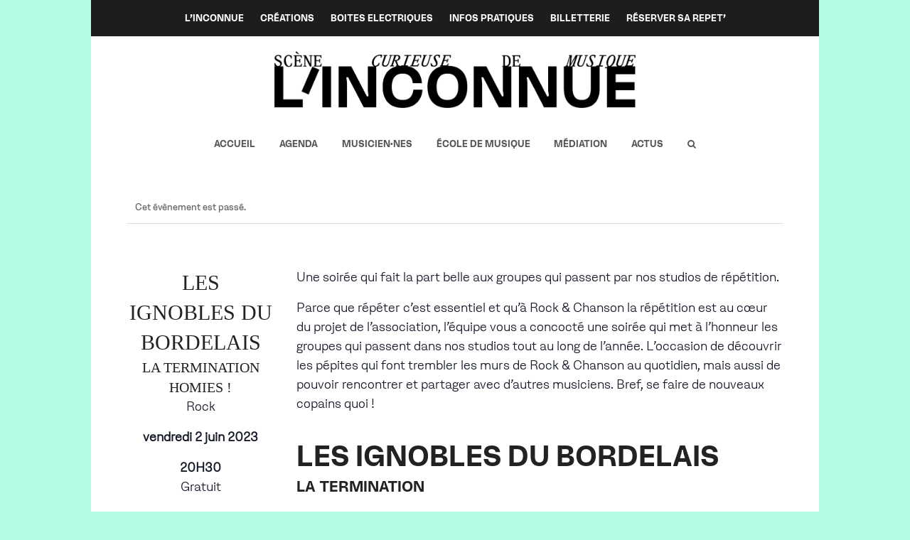

--- FILE ---
content_type: text/html; charset=UTF-8
request_url: https://linconnue.fr/event/homies-les-ignobles-du-bordelais/
body_size: 21670
content:
<!doctype html>
<html lang="fr-FR" itemscope itemtype="http://schema.org/WebPage">
<head>
<meta charset="UTF-8">
<link rel="profile" href="https://gmpg.org/xfn/11">
<link rel='stylesheet' id='tribe-events-views-v2-bootstrap-datepicker-styles-css' href='https://linconnue.fr/wp-content/plugins/the-events-calendar/vendor/bootstrap-datepicker/css/bootstrap-datepicker.standalone.min.css?ver=6.8.2.1' media='all' />
<link rel='stylesheet' id='tec-variables-skeleton-css' href='https://linconnue.fr/wp-content/plugins/the-events-calendar/common/src/resources/css/variables-skeleton.min.css?ver=6.3.2' media='all' />
<link rel='stylesheet' id='tribe-common-skeleton-style-css' href='https://linconnue.fr/wp-content/plugins/the-events-calendar/common/src/resources/css/common-skeleton.min.css?ver=6.3.2' media='all' />
<link rel='stylesheet' id='tribe-tooltipster-css-css' href='https://linconnue.fr/wp-content/plugins/the-events-calendar/common/vendor/tooltipster/tooltipster.bundle.min.css?ver=6.3.2' media='all' />
<link rel='stylesheet' id='tribe-events-views-v2-skeleton-css' href='https://linconnue.fr/wp-content/plugins/the-events-calendar/src/resources/css/views-skeleton.min.css?ver=6.8.2.1' media='all' />
<link rel='stylesheet' id='tribe-events-views-v2-print-css' href='https://linconnue.fr/wp-content/plugins/the-events-calendar/src/resources/css/views-print.min.css?ver=6.8.2.1' media='print' />
<link rel='stylesheet' id='tec-variables-full-css' href='https://linconnue.fr/wp-content/plugins/the-events-calendar/common/src/resources/css/variables-full.min.css?ver=6.3.2' media='all' />
<link rel='stylesheet' id='tribe-common-full-style-css' href='https://linconnue.fr/wp-content/plugins/the-events-calendar/common/src/resources/css/common-full.min.css?ver=6.3.2' media='all' />
<link rel='stylesheet' id='tribe-events-views-v2-full-css' href='https://linconnue.fr/wp-content/plugins/the-events-calendar/src/resources/css/views-full.min.css?ver=6.8.2.1' media='all' />
<link rel='stylesheet' id='tribe-events-pro-views-v2-print-css' href='https://linconnue.fr/wp-content/plugins/events-calendar-pro/src/resources/css/views-print.min.css?ver=7.3.0' media='print' />
<meta name='robots' content='index, follow, max-image-preview:large, max-snippet:-1, max-video-preview:-1' />

<!-- Google Tag Manager for WordPress by gtm4wp.com -->
<script data-cfasync="false" data-pagespeed-no-defer>
	var gtm4wp_datalayer_name = "dataLayer";
	var dataLayer = dataLayer || [];
</script>
<!-- End Google Tag Manager for WordPress by gtm4wp.com --><meta name="generator" content="Total WordPress Theme v5.1.1">
<meta name="viewport" content="width=device-width, initial-scale=1">
<meta http-equiv="X-UA-Compatible" content="IE=edge" />

	<!-- This site is optimized with the Yoast SEO plugin v23.9 - https://yoast.com/wordpress/plugins/seo/ -->
	<title>Homies ! Les Ignobles du Bordelais - L&#039;Inconnue</title>
	<meta name="description" content="Rock vendredi 2 juin 2023 20H30 Gratuit" />
	<link rel="canonical" href="https://linconnue.fr/event/homies-les-ignobles-du-bordelais/" />
	<meta property="og:locale" content="fr_FR" />
	<meta property="og:type" content="article" />
	<meta property="og:title" content="Homies ! Les Ignobles du Bordelais - L&#039;Inconnue" />
	<meta property="og:url" content="https://linconnue.fr/event/homies-les-ignobles-du-bordelais/" />
	<meta property="og:site_name" content="L&#039;Inconnue" />
	<meta property="article:publisher" content="https://www.facebook.com/rocketchansonlantirouille" />
	<meta property="article:modified_time" content="2023-03-22T15:15:09+00:00" />
	<meta property="og:image" content="https://linconnue.fr/wp-content/uploads/2023/03/Site-square-ignobles.png" />
	<meta property="og:image:width" content="1343" />
	<meta property="og:image:height" content="1376" />
	<meta property="og:image:type" content="image/png" />
	<meta name="twitter:card" content="summary_large_image" />
	<meta name="twitter:label1" content="Durée de lecture estimée" />
	<meta name="twitter:data1" content="2 minutes" />
	<script type="application/ld+json" class="yoast-schema-graph">{"@context":"https://schema.org","@graph":[{"@type":"WebPage","@id":"https://linconnue.fr/event/homies-les-ignobles-du-bordelais/","url":"https://linconnue.fr/event/homies-les-ignobles-du-bordelais/","name":"Homies ! Les Ignobles du Bordelais - L&#039;Inconnue","isPartOf":{"@id":"https://linconnue.fr/#website"},"primaryImageOfPage":{"@id":"https://linconnue.fr/event/homies-les-ignobles-du-bordelais/#primaryimage"},"image":{"@id":"https://linconnue.fr/event/homies-les-ignobles-du-bordelais/#primaryimage"},"thumbnailUrl":"https://linconnue.fr/wp-content/uploads/2023/03/Site-square-ignobles.png","datePublished":"2023-03-22T14:23:04+00:00","dateModified":"2023-03-22T15:15:09+00:00","breadcrumb":{"@id":"https://linconnue.fr/event/homies-les-ignobles-du-bordelais/#breadcrumb"},"inLanguage":"fr-FR","potentialAction":[{"@type":"ReadAction","target":["https://linconnue.fr/event/homies-les-ignobles-du-bordelais/"]}]},{"@type":"ImageObject","inLanguage":"fr-FR","@id":"https://linconnue.fr/event/homies-les-ignobles-du-bordelais/#primaryimage","url":"https://linconnue.fr/wp-content/uploads/2023/03/Site-square-ignobles.png","contentUrl":"https://linconnue.fr/wp-content/uploads/2023/03/Site-square-ignobles.png","width":1343,"height":1376},{"@type":"BreadcrumbList","@id":"https://linconnue.fr/event/homies-les-ignobles-du-bordelais/#breadcrumb","itemListElement":[{"@type":"ListItem","position":1,"name":"Accueil","item":"https://linconnue.fr/"},{"@type":"ListItem","position":2,"name":"Évènements","item":"https://linconnue.fr/events/"},{"@type":"ListItem","position":3,"name":"Homies ! Les Ignobles du Bordelais"}]},{"@type":"WebSite","@id":"https://linconnue.fr/#website","url":"https://linconnue.fr/","name":"L&#039;Inconnue","description":"Scène curieuse de musique","publisher":{"@id":"https://linconnue.fr/#organization"},"potentialAction":[{"@type":"SearchAction","target":{"@type":"EntryPoint","urlTemplate":"https://linconnue.fr/?s={search_term_string}"},"query-input":{"@type":"PropertyValueSpecification","valueRequired":true,"valueName":"search_term_string"}}],"inLanguage":"fr-FR"},{"@type":"Organization","@id":"https://linconnue.fr/#organization","name":"L&#039;Inconnue","url":"https://linconnue.fr/","logo":{"@type":"ImageObject","inLanguage":"fr-FR","@id":"https://linconnue.fr/#/schema/logo/image/","url":"https://linconnue.fr/wp-content/uploads/2023/07/INC_LOGO_1.png","contentUrl":"https://linconnue.fr/wp-content/uploads/2023/07/INC_LOGO_1.png","width":2425,"height":382,"caption":"L&#039;Inconnue"},"image":{"@id":"https://linconnue.fr/#/schema/logo/image/"},"sameAs":["https://www.facebook.com/rocketchansonlantirouille","https://www.instagram.com/rocketchanson","https://www.youtube.com/channel/UCAG65E_O5r-qhd58bQxUqEg"]},{"@type":"Event","name":"Homies ! Les Ignobles du Bordelais","description":"","image":{"@id":"https://linconnue.fr/event/homies-les-ignobles-du-bordelais/#primaryimage"},"url":"https://linconnue.fr/event/homies-les-ignobles-du-bordelais/","eventAttendanceMode":"https://schema.org/OfflineEventAttendanceMode","eventStatus":"https://schema.org/EventScheduled","startDate":"2023-06-02T20:30:00+02:00","endDate":"2023-06-02T23:30:00+02:00","location":{"@type":"Place","name":"Rock et Chanson","description":"","url":"https://linconnue.fr/lieu/rock-et-chanson/","address":{"@type":"PostalAddress","streetAddress":"181 rue françois boucher","addressLocality":"Talence","addressRegion":"33","postalCode":"33400","addressCountry":"France"},"telephone":"05 57 35 32 32","sameAs":""},"organizer":{"@type":"Person","name":"Rock &#038; Chanson","description":"","url":"","telephone":"","email":""},"offers":{"@type":"Offer","price":"Free","priceCurrency":"EUR","url":"https://linconnue.fr/event/homies-les-ignobles-du-bordelais/","category":"primary","availability":"inStock","validFrom":"2026-03-23T02:23:00+00:00"},"@id":"https://linconnue.fr/event/homies-les-ignobles-du-bordelais/#event","mainEntityOfPage":{"@id":"https://linconnue.fr/event/homies-les-ignobles-du-bordelais/"}}]}</script>
	<!-- / Yoast SEO plugin. -->


<link rel='dns-prefetch' href='//connect.facebook.net' />
<link rel='dns-prefetch' href='//www.googletagmanager.com' />
<link rel="alternate" type="application/rss+xml" title="L&#039;Inconnue &raquo; Flux" href="https://linconnue.fr/feed/" />
<link rel="alternate" type="application/rss+xml" title="L&#039;Inconnue &raquo; Flux des commentaires" href="https://linconnue.fr/comments/feed/" />
<link rel="alternate" type="text/calendar" title="L&#039;Inconnue &raquo; Flux iCal" href="https://linconnue.fr/events/?ical=1" />
<link rel="alternate" title="oEmbed (JSON)" type="application/json+oembed" href="https://linconnue.fr/wp-json/oembed/1.0/embed?url=https%3A%2F%2Flinconnue.fr%2Fevent%2Fhomies-les-ignobles-du-bordelais%2F" />
<link rel="alternate" title="oEmbed (XML)" type="text/xml+oembed" href="https://linconnue.fr/wp-json/oembed/1.0/embed?url=https%3A%2F%2Flinconnue.fr%2Fevent%2Fhomies-les-ignobles-du-bordelais%2F&#038;format=xml" />
<style id='wp-img-auto-sizes-contain-inline-css'>
img:is([sizes=auto i],[sizes^="auto," i]){contain-intrinsic-size:3000px 1500px}
/*# sourceURL=wp-img-auto-sizes-contain-inline-css */
</style>
<link rel='stylesheet' id='js_composer_front-css' href='https://linconnue.fr/wp-content/plugins/js_composer/assets/css/js_composer.min.css?ver=6.6.0' media='all' />
<link rel='stylesheet' id='tribe-events-full-pro-calendar-style-css' href='https://linconnue.fr/wp-content/plugins/events-calendar-pro/src/resources/css/tribe-events-pro-full.min.css?ver=7.3.0' media='all' />
<link rel='stylesheet' id='tribe-events-pro-mini-calendar-block-styles-css' href='https://linconnue.fr/wp-content/plugins/events-calendar-pro/src/resources/css/tribe-events-pro-mini-calendar-block.min.css?ver=7.3.0' media='all' />
<link rel='stylesheet' id='tribe-events-calendar-pro-style-css' href='https://linconnue.fr/wp-content/plugins/events-calendar-pro/src/resources/css/tribe-events-pro-full.min.css?ver=7.3.0' media='all' />
<link rel='stylesheet' id='tec-events-pro-single-css' href='https://linconnue.fr/wp-content/plugins/events-calendar-pro/src/resources/css/events-single.min.css?ver=7.3.0' media='all' />
<link rel='stylesheet' id='tribe-events-virtual-single-skeleton-css' href='https://linconnue.fr/wp-content/plugins/events-calendar-pro/src/resources/css/events-virtual-single-skeleton.min.css?ver=1.15.8' media='all' />
<link rel='stylesheet' id='tribe-events-virtual-full-css' href='https://linconnue.fr/wp-content/plugins/events-calendar-pro/src/resources/css/events-virtual-full.min.css?ver=1.15.8' media='all' />
<link rel='stylesheet' id='tribe-events-virtual-skeleton-css' href='https://linconnue.fr/wp-content/plugins/events-calendar-pro/src/resources/css/events-virtual-skeleton.min.css?ver=1.15.8' media='all' />
<link rel='stylesheet' id='tribe-events-virtual-single-full-css' href='https://linconnue.fr/wp-content/plugins/events-calendar-pro/src/resources/css/events-virtual-single-full.min.css?ver=1.15.8' media='all' />
<link rel='stylesheet' id='tribe-events-v2-virtual-single-block-css' href='https://linconnue.fr/wp-content/plugins/events-calendar-pro/src/resources/css/events-virtual-single-block.min.css?ver=1.15.8' media='all' />
<link rel='stylesheet' id='tribe-events-v2-single-skeleton-css' href='https://linconnue.fr/wp-content/plugins/the-events-calendar/src/resources/css/tribe-events-single-skeleton.min.css?ver=6.8.2.1' media='all' />
<link rel='stylesheet' id='tribe-events-virtual-single-v2-skeleton-css' href='https://linconnue.fr/wp-content/plugins/events-calendar-pro/src/resources/css/events-virtual-single-v2-skeleton.min.css?ver=1.15.8' media='all' />
<link rel='stylesheet' id='tribe-events-virtual-single-v2-full-css' href='https://linconnue.fr/wp-content/plugins/events-calendar-pro/src/resources/css/events-virtual-single-v2-full.min.css?ver=1.15.8' media='all' />
<link rel='stylesheet' id='tribe-events-v2-single-skeleton-full-css' href='https://linconnue.fr/wp-content/plugins/the-events-calendar/src/resources/css/tribe-events-single-full.min.css?ver=6.8.2.1' media='all' />
<link rel='stylesheet' id='tec-events-pro-single-style-css' href='https://linconnue.fr/wp-content/plugins/events-calendar-pro/src/resources/css/custom-tables-v1/single.min.css?ver=7.3.0' media='all' />
<link rel='stylesheet' id='wp-block-library-css' href='https://linconnue.fr/wp-includes/css/dist/block-library/style.min.css?ver=6.9' media='all' />
<style id='wp-block-button-inline-css'>
.wp-block-button__link{align-content:center;box-sizing:border-box;cursor:pointer;display:inline-block;height:100%;text-align:center;word-break:break-word}.wp-block-button__link.aligncenter{text-align:center}.wp-block-button__link.alignright{text-align:right}:where(.wp-block-button__link){border-radius:9999px;box-shadow:none;padding:calc(.667em + 2px) calc(1.333em + 2px);text-decoration:none}.wp-block-button[style*=text-decoration] .wp-block-button__link{text-decoration:inherit}.wp-block-buttons>.wp-block-button.has-custom-width{max-width:none}.wp-block-buttons>.wp-block-button.has-custom-width .wp-block-button__link{width:100%}.wp-block-buttons>.wp-block-button.has-custom-font-size .wp-block-button__link{font-size:inherit}.wp-block-buttons>.wp-block-button.wp-block-button__width-25{width:calc(25% - var(--wp--style--block-gap, .5em)*.75)}.wp-block-buttons>.wp-block-button.wp-block-button__width-50{width:calc(50% - var(--wp--style--block-gap, .5em)*.5)}.wp-block-buttons>.wp-block-button.wp-block-button__width-75{width:calc(75% - var(--wp--style--block-gap, .5em)*.25)}.wp-block-buttons>.wp-block-button.wp-block-button__width-100{flex-basis:100%;width:100%}.wp-block-buttons.is-vertical>.wp-block-button.wp-block-button__width-25{width:25%}.wp-block-buttons.is-vertical>.wp-block-button.wp-block-button__width-50{width:50%}.wp-block-buttons.is-vertical>.wp-block-button.wp-block-button__width-75{width:75%}.wp-block-button.is-style-squared,.wp-block-button__link.wp-block-button.is-style-squared{border-radius:0}.wp-block-button.no-border-radius,.wp-block-button__link.no-border-radius{border-radius:0!important}:root :where(.wp-block-button .wp-block-button__link.is-style-outline),:root :where(.wp-block-button.is-style-outline>.wp-block-button__link){border:2px solid;padding:.667em 1.333em}:root :where(.wp-block-button .wp-block-button__link.is-style-outline:not(.has-text-color)),:root :where(.wp-block-button.is-style-outline>.wp-block-button__link:not(.has-text-color)){color:currentColor}:root :where(.wp-block-button .wp-block-button__link.is-style-outline:not(.has-background)),:root :where(.wp-block-button.is-style-outline>.wp-block-button__link:not(.has-background)){background-color:initial;background-image:none}
/*# sourceURL=https://linconnue.fr/wp-includes/blocks/button/style.min.css */
</style>
<style id='wp-block-buttons-inline-css'>
.wp-block-buttons{box-sizing:border-box}.wp-block-buttons.is-vertical{flex-direction:column}.wp-block-buttons.is-vertical>.wp-block-button:last-child{margin-bottom:0}.wp-block-buttons>.wp-block-button{display:inline-block;margin:0}.wp-block-buttons.is-content-justification-left{justify-content:flex-start}.wp-block-buttons.is-content-justification-left.is-vertical{align-items:flex-start}.wp-block-buttons.is-content-justification-center{justify-content:center}.wp-block-buttons.is-content-justification-center.is-vertical{align-items:center}.wp-block-buttons.is-content-justification-right{justify-content:flex-end}.wp-block-buttons.is-content-justification-right.is-vertical{align-items:flex-end}.wp-block-buttons.is-content-justification-space-between{justify-content:space-between}.wp-block-buttons.aligncenter{text-align:center}.wp-block-buttons:not(.is-content-justification-space-between,.is-content-justification-right,.is-content-justification-left,.is-content-justification-center) .wp-block-button.aligncenter{margin-left:auto;margin-right:auto;width:100%}.wp-block-buttons[style*=text-decoration] .wp-block-button,.wp-block-buttons[style*=text-decoration] .wp-block-button__link{text-decoration:inherit}.wp-block-buttons.has-custom-font-size .wp-block-button__link{font-size:inherit}.wp-block-buttons .wp-block-button__link{width:100%}.wp-block-button.aligncenter{text-align:center}
/*# sourceURL=https://linconnue.fr/wp-includes/blocks/buttons/style.min.css */
</style>
<style id='wp-block-group-inline-css'>
.wp-block-group{box-sizing:border-box}:where(.wp-block-group.wp-block-group-is-layout-constrained){position:relative}
/*# sourceURL=https://linconnue.fr/wp-includes/blocks/group/style.min.css */
</style>
<style id='wp-block-paragraph-inline-css'>
.is-small-text{font-size:.875em}.is-regular-text{font-size:1em}.is-large-text{font-size:2.25em}.is-larger-text{font-size:3em}.has-drop-cap:not(:focus):first-letter{float:left;font-size:8.4em;font-style:normal;font-weight:100;line-height:.68;margin:.05em .1em 0 0;text-transform:uppercase}body.rtl .has-drop-cap:not(:focus):first-letter{float:none;margin-left:.1em}p.has-drop-cap.has-background{overflow:hidden}:root :where(p.has-background){padding:1.25em 2.375em}:where(p.has-text-color:not(.has-link-color)) a{color:inherit}p.has-text-align-left[style*="writing-mode:vertical-lr"],p.has-text-align-right[style*="writing-mode:vertical-rl"]{rotate:180deg}
/*# sourceURL=https://linconnue.fr/wp-includes/blocks/paragraph/style.min.css */
</style>
<style id='global-styles-inline-css'>
:root{--wp--preset--aspect-ratio--square: 1;--wp--preset--aspect-ratio--4-3: 4/3;--wp--preset--aspect-ratio--3-4: 3/4;--wp--preset--aspect-ratio--3-2: 3/2;--wp--preset--aspect-ratio--2-3: 2/3;--wp--preset--aspect-ratio--16-9: 16/9;--wp--preset--aspect-ratio--9-16: 9/16;--wp--preset--color--black: #000000;--wp--preset--color--cyan-bluish-gray: #abb8c3;--wp--preset--color--white: #ffffff;--wp--preset--color--pale-pink: #f78da7;--wp--preset--color--vivid-red: #cf2e2e;--wp--preset--color--luminous-vivid-orange: #ff6900;--wp--preset--color--luminous-vivid-amber: #fcb900;--wp--preset--color--light-green-cyan: #7bdcb5;--wp--preset--color--vivid-green-cyan: #00d084;--wp--preset--color--pale-cyan-blue: #8ed1fc;--wp--preset--color--vivid-cyan-blue: #0693e3;--wp--preset--color--vivid-purple: #9b51e0;--wp--preset--gradient--vivid-cyan-blue-to-vivid-purple: linear-gradient(135deg,rgb(6,147,227) 0%,rgb(155,81,224) 100%);--wp--preset--gradient--light-green-cyan-to-vivid-green-cyan: linear-gradient(135deg,rgb(122,220,180) 0%,rgb(0,208,130) 100%);--wp--preset--gradient--luminous-vivid-amber-to-luminous-vivid-orange: linear-gradient(135deg,rgb(252,185,0) 0%,rgb(255,105,0) 100%);--wp--preset--gradient--luminous-vivid-orange-to-vivid-red: linear-gradient(135deg,rgb(255,105,0) 0%,rgb(207,46,46) 100%);--wp--preset--gradient--very-light-gray-to-cyan-bluish-gray: linear-gradient(135deg,rgb(238,238,238) 0%,rgb(169,184,195) 100%);--wp--preset--gradient--cool-to-warm-spectrum: linear-gradient(135deg,rgb(74,234,220) 0%,rgb(151,120,209) 20%,rgb(207,42,186) 40%,rgb(238,44,130) 60%,rgb(251,105,98) 80%,rgb(254,248,76) 100%);--wp--preset--gradient--blush-light-purple: linear-gradient(135deg,rgb(255,206,236) 0%,rgb(152,150,240) 100%);--wp--preset--gradient--blush-bordeaux: linear-gradient(135deg,rgb(254,205,165) 0%,rgb(254,45,45) 50%,rgb(107,0,62) 100%);--wp--preset--gradient--luminous-dusk: linear-gradient(135deg,rgb(255,203,112) 0%,rgb(199,81,192) 50%,rgb(65,88,208) 100%);--wp--preset--gradient--pale-ocean: linear-gradient(135deg,rgb(255,245,203) 0%,rgb(182,227,212) 50%,rgb(51,167,181) 100%);--wp--preset--gradient--electric-grass: linear-gradient(135deg,rgb(202,248,128) 0%,rgb(113,206,126) 100%);--wp--preset--gradient--midnight: linear-gradient(135deg,rgb(2,3,129) 0%,rgb(40,116,252) 100%);--wp--preset--font-size--small: 13px;--wp--preset--font-size--medium: 20px;--wp--preset--font-size--large: 36px;--wp--preset--font-size--x-large: 42px;--wp--preset--spacing--20: 0.44rem;--wp--preset--spacing--30: 0.67rem;--wp--preset--spacing--40: 1rem;--wp--preset--spacing--50: 1.5rem;--wp--preset--spacing--60: 2.25rem;--wp--preset--spacing--70: 3.38rem;--wp--preset--spacing--80: 5.06rem;--wp--preset--shadow--natural: 6px 6px 9px rgba(0, 0, 0, 0.2);--wp--preset--shadow--deep: 12px 12px 50px rgba(0, 0, 0, 0.4);--wp--preset--shadow--sharp: 6px 6px 0px rgba(0, 0, 0, 0.2);--wp--preset--shadow--outlined: 6px 6px 0px -3px rgb(255, 255, 255), 6px 6px rgb(0, 0, 0);--wp--preset--shadow--crisp: 6px 6px 0px rgb(0, 0, 0);}:where(.is-layout-flex){gap: 0.5em;}:where(.is-layout-grid){gap: 0.5em;}body .is-layout-flex{display: flex;}.is-layout-flex{flex-wrap: wrap;align-items: center;}.is-layout-flex > :is(*, div){margin: 0;}body .is-layout-grid{display: grid;}.is-layout-grid > :is(*, div){margin: 0;}:where(.wp-block-columns.is-layout-flex){gap: 2em;}:where(.wp-block-columns.is-layout-grid){gap: 2em;}:where(.wp-block-post-template.is-layout-flex){gap: 1.25em;}:where(.wp-block-post-template.is-layout-grid){gap: 1.25em;}.has-black-color{color: var(--wp--preset--color--black) !important;}.has-cyan-bluish-gray-color{color: var(--wp--preset--color--cyan-bluish-gray) !important;}.has-white-color{color: var(--wp--preset--color--white) !important;}.has-pale-pink-color{color: var(--wp--preset--color--pale-pink) !important;}.has-vivid-red-color{color: var(--wp--preset--color--vivid-red) !important;}.has-luminous-vivid-orange-color{color: var(--wp--preset--color--luminous-vivid-orange) !important;}.has-luminous-vivid-amber-color{color: var(--wp--preset--color--luminous-vivid-amber) !important;}.has-light-green-cyan-color{color: var(--wp--preset--color--light-green-cyan) !important;}.has-vivid-green-cyan-color{color: var(--wp--preset--color--vivid-green-cyan) !important;}.has-pale-cyan-blue-color{color: var(--wp--preset--color--pale-cyan-blue) !important;}.has-vivid-cyan-blue-color{color: var(--wp--preset--color--vivid-cyan-blue) !important;}.has-vivid-purple-color{color: var(--wp--preset--color--vivid-purple) !important;}.has-black-background-color{background-color: var(--wp--preset--color--black) !important;}.has-cyan-bluish-gray-background-color{background-color: var(--wp--preset--color--cyan-bluish-gray) !important;}.has-white-background-color{background-color: var(--wp--preset--color--white) !important;}.has-pale-pink-background-color{background-color: var(--wp--preset--color--pale-pink) !important;}.has-vivid-red-background-color{background-color: var(--wp--preset--color--vivid-red) !important;}.has-luminous-vivid-orange-background-color{background-color: var(--wp--preset--color--luminous-vivid-orange) !important;}.has-luminous-vivid-amber-background-color{background-color: var(--wp--preset--color--luminous-vivid-amber) !important;}.has-light-green-cyan-background-color{background-color: var(--wp--preset--color--light-green-cyan) !important;}.has-vivid-green-cyan-background-color{background-color: var(--wp--preset--color--vivid-green-cyan) !important;}.has-pale-cyan-blue-background-color{background-color: var(--wp--preset--color--pale-cyan-blue) !important;}.has-vivid-cyan-blue-background-color{background-color: var(--wp--preset--color--vivid-cyan-blue) !important;}.has-vivid-purple-background-color{background-color: var(--wp--preset--color--vivid-purple) !important;}.has-black-border-color{border-color: var(--wp--preset--color--black) !important;}.has-cyan-bluish-gray-border-color{border-color: var(--wp--preset--color--cyan-bluish-gray) !important;}.has-white-border-color{border-color: var(--wp--preset--color--white) !important;}.has-pale-pink-border-color{border-color: var(--wp--preset--color--pale-pink) !important;}.has-vivid-red-border-color{border-color: var(--wp--preset--color--vivid-red) !important;}.has-luminous-vivid-orange-border-color{border-color: var(--wp--preset--color--luminous-vivid-orange) !important;}.has-luminous-vivid-amber-border-color{border-color: var(--wp--preset--color--luminous-vivid-amber) !important;}.has-light-green-cyan-border-color{border-color: var(--wp--preset--color--light-green-cyan) !important;}.has-vivid-green-cyan-border-color{border-color: var(--wp--preset--color--vivid-green-cyan) !important;}.has-pale-cyan-blue-border-color{border-color: var(--wp--preset--color--pale-cyan-blue) !important;}.has-vivid-cyan-blue-border-color{border-color: var(--wp--preset--color--vivid-cyan-blue) !important;}.has-vivid-purple-border-color{border-color: var(--wp--preset--color--vivid-purple) !important;}.has-vivid-cyan-blue-to-vivid-purple-gradient-background{background: var(--wp--preset--gradient--vivid-cyan-blue-to-vivid-purple) !important;}.has-light-green-cyan-to-vivid-green-cyan-gradient-background{background: var(--wp--preset--gradient--light-green-cyan-to-vivid-green-cyan) !important;}.has-luminous-vivid-amber-to-luminous-vivid-orange-gradient-background{background: var(--wp--preset--gradient--luminous-vivid-amber-to-luminous-vivid-orange) !important;}.has-luminous-vivid-orange-to-vivid-red-gradient-background{background: var(--wp--preset--gradient--luminous-vivid-orange-to-vivid-red) !important;}.has-very-light-gray-to-cyan-bluish-gray-gradient-background{background: var(--wp--preset--gradient--very-light-gray-to-cyan-bluish-gray) !important;}.has-cool-to-warm-spectrum-gradient-background{background: var(--wp--preset--gradient--cool-to-warm-spectrum) !important;}.has-blush-light-purple-gradient-background{background: var(--wp--preset--gradient--blush-light-purple) !important;}.has-blush-bordeaux-gradient-background{background: var(--wp--preset--gradient--blush-bordeaux) !important;}.has-luminous-dusk-gradient-background{background: var(--wp--preset--gradient--luminous-dusk) !important;}.has-pale-ocean-gradient-background{background: var(--wp--preset--gradient--pale-ocean) !important;}.has-electric-grass-gradient-background{background: var(--wp--preset--gradient--electric-grass) !important;}.has-midnight-gradient-background{background: var(--wp--preset--gradient--midnight) !important;}.has-small-font-size{font-size: var(--wp--preset--font-size--small) !important;}.has-medium-font-size{font-size: var(--wp--preset--font-size--medium) !important;}.has-large-font-size{font-size: var(--wp--preset--font-size--large) !important;}.has-x-large-font-size{font-size: var(--wp--preset--font-size--x-large) !important;}
/*# sourceURL=global-styles-inline-css */
</style>
<style id='block-style-variation-styles-inline-css'>
:root :where(.wp-block-button.is-style-outline--1 .wp-block-button__link){background: transparent none;border-color: currentColor;border-width: 2px;border-style: solid;color: currentColor;padding-top: 0.667em;padding-right: 1.33em;padding-bottom: 0.667em;padding-left: 1.33em;}
:root :where(.wp-block-button.is-style-outline--2 .wp-block-button__link){background: transparent none;border-color: currentColor;border-width: 2px;border-style: solid;color: currentColor;padding-top: 0.667em;padding-right: 1.33em;padding-bottom: 0.667em;padding-left: 1.33em;}
/*# sourceURL=block-style-variation-styles-inline-css */
</style>

<style id='classic-theme-styles-inline-css'>
/*! This file is auto-generated */
.wp-block-button__link{color:#fff;background-color:#32373c;border-radius:9999px;box-shadow:none;text-decoration:none;padding:calc(.667em + 2px) calc(1.333em + 2px);font-size:1.125em}.wp-block-file__button{background:#32373c;color:#fff;text-decoration:none}
/*# sourceURL=/wp-includes/css/classic-themes.min.css */
</style>
<link rel='stylesheet' id='tribe-events-v2-single-blocks-css' href='https://linconnue.fr/wp-content/plugins/the-events-calendar/src/resources/css/tribe-events-single-blocks.min.css?ver=6.8.2.1' media='all' />
<link rel='stylesheet' id='rs-plugin-settings-css' href='https://linconnue.fr/wp-content/plugins/revslider/public/assets/css/rs6.css?ver=6.4.11' media='all' />
<style id='rs-plugin-settings-inline-css'>
#rs-demo-id {}
/*# sourceURL=rs-plugin-settings-inline-css */
</style>
<link rel='stylesheet' id='t4bnewsticker-css' href='https://linconnue.fr/wp-content/plugins/t4b-news-ticker/assets/css/t4bnewsticker.css?ver=1.3.1' media='all' />
<link rel='stylesheet' id='wp-event-manager-frontend-css' href='https://linconnue.fr/wp-content/plugins/wp-event-manager/assets/css/frontend.min.css?ver=6.9' media='all' />
<link rel='stylesheet' id='wp-event-manager-jquery-ui-css-css' href='https://linconnue.fr/wp-content/plugins/wp-event-manager/assets/js/jquery-ui/jquery-ui.css?ver=6.9' media='all' />
<link rel='stylesheet' id='wp-event-manager-jquery-timepicker-css-css' href='https://linconnue.fr/wp-content/plugins/wp-event-manager/assets/js/jquery-timepicker/jquery.timepicker.min.css?ver=6.9' media='all' />
<link rel='stylesheet' id='wp-event-manager-grid-style-css' href='https://linconnue.fr/wp-content/plugins/wp-event-manager/assets/css/wpem-grid.min.css?ver=6.9' media='all' />
<link rel='stylesheet' id='wp-event-manager-font-style-css' href='https://linconnue.fr/wp-content/plugins/wp-event-manager/assets/fonts/style.css?ver=6.9' media='all' />
<link rel='stylesheet' id='tribe-events-block-event-venue-css' href='https://linconnue.fr/wp-content/plugins/the-events-calendar/src/resources/css/app/event-venue/frontend.min.css?ver=6.8.2.1' media='all' />
<link rel='stylesheet' id='wpex-the-events-calendar-css' href='https://linconnue.fr/wp-content/themes/Total/assets/css/wpex-the-events-calendar.css?ver=6.9' media='all' />
<link rel='stylesheet' id='wpex-style-css' href='https://linconnue.fr/wp-content/themes/Total/style.css?ver=5.1.1' media='all' />
<link rel='stylesheet' id='wpex-mobile-menu-breakpoint-max-css' href='https://linconnue.fr/wp-content/themes/Total/assets/css/wpex-mobile-menu-breakpoint-max.css?ver=5.1.1' media='only screen and (max-width:959px)' />
<link rel='stylesheet' id='wpex-mobile-menu-breakpoint-min-css' href='https://linconnue.fr/wp-content/themes/Total/assets/css/wpex-mobile-menu-breakpoint-min.css?ver=5.1.1' media='only screen and (min-width:960px)' />
<link rel='stylesheet' id='wpex-wpbakery-css' href='https://linconnue.fr/wp-content/themes/Total/assets/css/wpex-wpbakery.css?ver=5.1.1' media='all' />
<link rel='stylesheet' id='ticons-css' href='https://linconnue.fr/wp-content/themes/Total/assets/lib/ticons/css/ticons.min.css?ver=5.1.1' media='all' />
<link rel='stylesheet' id='vcex-shortcodes-css' href='https://linconnue.fr/wp-content/themes/Total/assets/css/vcex-shortcodes.css?ver=5.1.1' media='all' />
<script src="https://linconnue.fr/wp-includes/js/jquery/jquery.min.js?ver=3.7.1" id="jquery-core-js"></script>
<script src="https://linconnue.fr/wp-includes/js/jquery/jquery-migrate.min.js?ver=3.4.1" id="jquery-migrate-js"></script>
<script src="https://linconnue.fr/wp-content/plugins/the-events-calendar/common/src/resources/js/tribe-common.min.js?ver=6.3.2" id="tribe-common-js"></script>
<script src="https://linconnue.fr/wp-content/plugins/the-events-calendar/src/resources/js/views/breakpoints.min.js?ver=6.8.2.1" id="tribe-events-views-v2-breakpoints-js"></script>
<script src="https://linconnue.fr/wp-content/plugins/revslider/public/assets/js/rbtools.min.js?ver=6.4.8" id="tp-tools-js"></script>
<script src="https://linconnue.fr/wp-content/plugins/revslider/public/assets/js/rs6.min.js?ver=6.4.11" id="revmin-js"></script>

<!-- Extrait de code de la balise Google (gtag.js) ajouté par Site Kit -->

<!-- Extrait Google Analytics ajouté par Site Kit -->
<script src="https://www.googletagmanager.com/gtag/js?id=G-JGNWFE15TB" id="google_gtagjs-js" async></script>
<script id="google_gtagjs-js-after">
window.dataLayer = window.dataLayer || [];function gtag(){dataLayer.push(arguments);}
gtag("set","linker",{"domains":["linconnue.fr"]});
gtag("js", new Date());
gtag("set", "developer_id.dZTNiMT", true);
gtag("config", "G-JGNWFE15TB");
//# sourceURL=google_gtagjs-js-after
</script>

<!-- Extrait de code de la balise Google de fin (gtag.js) ajouté par Site Kit -->
<link rel="https://api.w.org/" href="https://linconnue.fr/wp-json/" /><link rel="alternate" title="JSON" type="application/json" href="https://linconnue.fr/wp-json/wp/v2/tribe_events/25763" /><link rel="EditURI" type="application/rsd+xml" title="RSD" href="https://linconnue.fr/xmlrpc.php?rsd" />
<meta name="generator" content="WordPress 6.9" />
<link rel='shortlink' href='https://linconnue.fr/?p=25763' />
<meta name="generator" content="Site Kit by Google 1.140.0" /><meta name="tec-api-version" content="v1"><meta name="tec-api-origin" content="https://linconnue.fr"><link rel="alternate" href="https://linconnue.fr/wp-json/tribe/events/v1/events/25763" />
<!-- Google Tag Manager for WordPress by gtm4wp.com -->
<!-- GTM Container placement set to footer -->
<script data-cfasync="false" data-pagespeed-no-defer type="text/javascript">
	var dataLayer_content = {"pagePostType":"tribe_events","pagePostType2":"single-tribe_events","pagePostAuthor":"communication"};
	dataLayer.push( dataLayer_content );
</script>
<script data-cfasync="false">
(function(w,d,s,l,i){w[l]=w[l]||[];w[l].push({'gtm.start':
new Date().getTime(),event:'gtm.js'});var f=d.getElementsByTagName(s)[0],
j=d.createElement(s),dl=l!='dataLayer'?'&l='+l:'';j.async=true;j.src=
'//www.googletagmanager.com/gtm.js?id='+i+dl;f.parentNode.insertBefore(j,f);
})(window,document,'script','dataLayer','GTM-P9JR49F');
</script>
<!-- End Google Tag Manager for WordPress by gtm4wp.com --><link rel="preload" href="https://linconnue.fr/wp-content/themes/Total/assets/lib/ticons/fonts/ticons-webfont.woff2" type="font/woff2" as="font" crossorigin><style type="text/css">.wpa-field--website_address, .adverts-field-name-website_address { display: none !important }</style><noscript><style>body .wpex-vc-row-stretched,body .vc_row-o-full-height{visibility:visible;}</style></noscript><link rel="icon" href="https://linconnue.fr/wp-content/uploads/2023/07/cropped-FAVINCON-32x32.png" sizes="32x32" />
<link rel="icon" href="https://linconnue.fr/wp-content/uploads/2023/07/cropped-FAVINCON-192x192.png" sizes="192x192" />
<link rel="apple-touch-icon" href="https://linconnue.fr/wp-content/uploads/2023/07/cropped-FAVINCON-180x180.png" />
<meta name="msapplication-TileImage" content="https://linconnue.fr/wp-content/uploads/2023/07/cropped-FAVINCON-270x270.png" />
<script type="text/javascript">function setREVStartSize(e){
			//window.requestAnimationFrame(function() {				 
				window.RSIW = window.RSIW===undefined ? window.innerWidth : window.RSIW;	
				window.RSIH = window.RSIH===undefined ? window.innerHeight : window.RSIH;	
				try {								
					var pw = document.getElementById(e.c).parentNode.offsetWidth,
						newh;
					pw = pw===0 || isNaN(pw) ? window.RSIW : pw;
					e.tabw = e.tabw===undefined ? 0 : parseInt(e.tabw);
					e.thumbw = e.thumbw===undefined ? 0 : parseInt(e.thumbw);
					e.tabh = e.tabh===undefined ? 0 : parseInt(e.tabh);
					e.thumbh = e.thumbh===undefined ? 0 : parseInt(e.thumbh);
					e.tabhide = e.tabhide===undefined ? 0 : parseInt(e.tabhide);
					e.thumbhide = e.thumbhide===undefined ? 0 : parseInt(e.thumbhide);
					e.mh = e.mh===undefined || e.mh=="" || e.mh==="auto" ? 0 : parseInt(e.mh,0);		
					if(e.layout==="fullscreen" || e.l==="fullscreen") 						
						newh = Math.max(e.mh,window.RSIH);					
					else{					
						e.gw = Array.isArray(e.gw) ? e.gw : [e.gw];
						for (var i in e.rl) if (e.gw[i]===undefined || e.gw[i]===0) e.gw[i] = e.gw[i-1];					
						e.gh = e.el===undefined || e.el==="" || (Array.isArray(e.el) && e.el.length==0)? e.gh : e.el;
						e.gh = Array.isArray(e.gh) ? e.gh : [e.gh];
						for (var i in e.rl) if (e.gh[i]===undefined || e.gh[i]===0) e.gh[i] = e.gh[i-1];
											
						var nl = new Array(e.rl.length),
							ix = 0,						
							sl;					
						e.tabw = e.tabhide>=pw ? 0 : e.tabw;
						e.thumbw = e.thumbhide>=pw ? 0 : e.thumbw;
						e.tabh = e.tabhide>=pw ? 0 : e.tabh;
						e.thumbh = e.thumbhide>=pw ? 0 : e.thumbh;					
						for (var i in e.rl) nl[i] = e.rl[i]<window.RSIW ? 0 : e.rl[i];
						sl = nl[0];									
						for (var i in nl) if (sl>nl[i] && nl[i]>0) { sl = nl[i]; ix=i;}															
						var m = pw>(e.gw[ix]+e.tabw+e.thumbw) ? 1 : (pw-(e.tabw+e.thumbw)) / (e.gw[ix]);					
						newh =  (e.gh[ix] * m) + (e.tabh + e.thumbh);
					}				
					if(window.rs_init_css===undefined) window.rs_init_css = document.head.appendChild(document.createElement("style"));					
					document.getElementById(e.c).height = newh+"px";
					window.rs_init_css.innerHTML += "#"+e.c+"_wrapper { height: "+newh+"px }";				
				} catch(e){
					console.log("Failure at Presize of Slider:" + e)
				}					   
			//});
		  };</script>
		<style id="wp-custom-css">
			.boxed-main-layout #outer-wrap{padding:0 30px}.single-tribe_events .tribe-events-single .tribe-events-event-meta{background-color:transparent;color:#141827;display:none}.tribe-events-cal-links{display:none}.tribe-events-single-event-title{display:none}.single-tribe_events #tribe-events-content .tribe-events-schedule{display:none}.tribe-events-single .tribe-events-sub-nav{display:none}.tribe-events-event-image img{display:none}.tribe-common .tribe-common-b2{display:none}.tribe-events .tribe-events-c-small-cta>*{display:none}.tribe-common .tribe-common-h6{font-size:24px}.tribe-events .tribe-events-l-container{padding-bottom:80px;padding-top:2px}		</style>
		<style type="text/css" data-type="vc_shortcodes-custom-css">.vc_custom_1626946967049{padding-top: -10px !important;padding-right: 10px !important;padding-bottom: 10px !important;padding-left: 10px !important;background-color: #f7f7f7 !important;}.vc_custom_1679493594437{margin-top: 0px !important;}.vc_custom_1679493603861{margin-top: 0px !important;}.vc_custom_1679493565212{margin-top: 0px !important;}.vc_custom_1679495629185{padding-top: 0px !important;}.vc_custom_1679496752614{border-bottom-width: 25px !important;}.vc_custom_1679496766148{margin-bottom: 25px !important;border-bottom-width: 25px !important;}.vc_custom_1679494976332{margin-top: -10px !important;border-top-width: -10px !important;padding-top: -10px !important;}.vc_custom_1626947044845{margin-top: 0px !important;}</style><noscript><style> .wpb_animate_when_almost_visible { opacity: 1; }</style></noscript><style data-type="wpex-css" id="wpex-css">/*ACCENT COLOR*/.vc_toggle_total .vc_toggle_title,.vcex-module a:hover .wpex-heading,.vcex-icon-box-link-wrap:hover .wpex-heading,.wpex-text-accent,.wpex-hover-text-accent:hover,.wpex-accent-color,#site-navigation .dropdown-menu >li.menu-item >a:hover,#site-navigation .dropdown-menu >li.menu-item.current-menu-item >a,#site-navigation .dropdown-menu >li.menu-item.current-menu-parent >a,.modern-menu-widget a:hover,.theme-button.outline,.theme-button.clean,a,h1 a:hover,h2 a:hover,h3 a:hover,h4 a:hover,h5 a:hover,h6 a:hover,.entry-title a:hover,.meta a:hover,.wpex-heading a:hover,.is-style-outline .wp-block-button__link:not(.has-color):not(.has-text-color):not(.has-background),.wp-block-button__link.is-style-outline:not(.has-color):not(.has-text-color):not(.has-background),.tribe-events .tribe-events-c-ical__link,.single-tribe_events a.tribe-events-gcal,.single-tribe_events a.tribe-events-gcal:hover,.single-tribe_events a.tribe-events-ical,.single-tribe_events a.tribe-events-ical:hover,.tribe-common .tribe-common-c-svgicon{color:#fa0215}.vcex-testimonials-fullslider .sp-button:hover,.vcex-testimonials-fullslider .sp-selected-button,.vcex-testimonials-fullslider.light-skin .sp-button:hover,.vcex-testimonials-fullslider.light-skin .sp-selected-button,.vcex-testimonials-fullslider .sp-button.sp-selected-button,.vcex-testimonials-fullslider .sp-button:hover,.wpex-bg-accent,.wpex-hover-bg-accent:hover,.wpex-bg-accent_alt,.wpex-hover-bg-accent_alt:hover,.wpex-badge,.wpex-accent-bg,input[type="submit"],.theme-button,button,.button,.active >.theme-button,.theme-button.active,.theme-button.outline:hover,.active >.theme-button.outline,.theme-button.outline.active,.theme-button.outline:hover,.post-edit a,.background-highlight,.tagcloud a:hover,.post-tags a:hover,.wpex-carousel .owl-dot.active,.wpex-carousel .owl-prev,.wpex-carousel .owl-next,body #header-two-search #header-two-search-submit,#site-navigation .menu-button >a >span.link-inner,.modern-menu-widget li.menu-item.current-menu-item a,#sidebar .widget_nav_menu .current-menu-item >a,.widget_nav_menu_accordion .widget_nav_menu li.menu-item.current-menu-item >a,#site-navigation-wrap.has-menu-underline .main-navigation-ul>li>a>.link-inner::after,#wp-calendar caption,#wp-calendar tbody td:hover a,.is-style-fill .wp-block-button__link:not(.has-background),.wp-block-button__link.is-style-fill:not(.has-background),.is-style-outline .wp-block-button__link:not(.has-color):not(.has-text-color):not(.has-background):hover,.wp-block-button__link.is-style-outline:not(.has-color):not(.has-text-color):not(.has-background):hover,.tribe-common .tribe-common-c-btn,.tribe-common a.tribe-common-c-btn,#tribe-events .tribe-events-button,#tribe_events_filters_wrapper input[type=submit],.tribe-events-button,.tribe-events-calendar td.tribe-events-present div[id*=tribe-events-daynum-],.tribe-events-calendar td.tribe-events-present div[id*=tribe-events-daynum-]>a{background-color:#fa0215}.wpb_tabs.tab-style-alternative-two .wpb_tabs_nav li.ui-tabs-active a{border-bottom-color:#fa0215}.wpex-border-accent{border-color:#fa0215}.wpex-hover-border-accent:hover{border-color:#fa0215}.wpex-slider .sp-bottom-thumbnails.sp-has-pointer .sp-selected-thumbnail:before,.wpex-slider .sp-bottom-thumbnails.sp-has-pointer .sp-selected-thumbnail:after{border-bottom-color:#fa0215}.theme-button.outline{border-color:#fa0215}.wpex-dropdown-top-border #site-navigation .dropdown-menu li.menu-item ul.sub-menu{border-top-color:#fa0215}.theme-heading.border-w-color span.text{border-bottom-color:#fa0215}.is-style-outline .wp-block-button__link:not(.has-color):not(.has-text-color):not(.has-background){border-color:#fa0215}.wp-block-button__link.is-style-outline:not(.has-color):not(.has-text-color):not(.has-background){border-color:#fa0215}.tribe-events .tribe-events-c-ical__link{border-color:#fa0215}/*ACCENT HOVER COLOR*/.wpex-bg-accent_alt,.wpex-hover-bg-accent_alt:hover,.post-edit a:hover,.theme-button:hover,input[type="submit"]:hover,button:hover,.button:hover,.active >.theme-button,.theme-button.active,.wpex-carousel .owl-prev:hover,.wpex-carousel .owl-next:hover,#site-navigation .menu-button >a >span.link-inner:hover,.tribe-common .tribe-common-c-btn:hover,.tribe-common a.tribe-common-c-btn:hover,#tribe-events .tribe-events-button:hover,#tribe_events_filters_wrapper input[type=submit]:hover,.tribe-events-button:hover,.tribe-events-calendar td.tribe-events-present div[id*=tribe-events-daynum-]:hover,.tribe-events-calendar td.tribe-events-present div[id*=tribe-events-daynum-]>a:hover,.tribe-events .tribe-events-c-ical__link:hover{background-color:#fa0215}.wpex-text-accent_alt,.wpex-hover-text-accent_alt:hover{color:#fa0215}/*CUSTOM FONTS*/@font-face{font-family:'Ginka Regular';src:url(https://linconnue.fr/wp-content/uploads/2024/02/Ginka-Light.woff2) format('woff2'),url(https://linconnue.fr/wp-content/uploads/2024/02/Ginka-Light.woff) format('woff');font-weight:100;font-style:normal;font-display:swap}/*CUSTOM FONTS*/@font-face{font-family:'Review Mono Cursive';src:url(https://linconnue.fr/wp-content/uploads/2023/07/ReviewMonoCursive.woff) format('woff2'),url(https://linconnue.fr/wp-content/uploads/2023/07/ReviewMonoCursive.woff2) format('woff');font-weight:100;font-style:normal;font-display:swap}/*CUSTOM FONTS*/@font-face{font-family:'Review Mono Regular';src:url(https://linconnue.fr/wp-content/uploads/2023/07/ReviewMonoRegular.woff) format('woff2'),url(https://linconnue.fr/wp-content/uploads/2023/07/ReviewMonoRegular.woff2) format('woff');font-weight:100;font-style:normal;font-display:swap}/*CUSTOM FONTS*/@font-face{font-family:'Ginka Book Italic';src:url(https://linconnue.fr/wp-content/uploads/2023/07/Ginka-Book_Italic.woff) format('woff2'),url(https://linconnue.fr/wp-content/uploads/2023/07/Ginka-Book_Italic.woff2) format('woff');font-weight:100;font-style:normal;font-display:swap}/*CUSTOM FONTS*/@font-face{font-family:'Ginka Bold Italic';src:url(https://linconnue.fr/wp-content/uploads/2023/07/Ginka-Bold_Italic.woff) format('woff2'),url(https://linconnue.fr/wp-content/uploads/2023/07/Ginka-Bold_Italic.woff2) format('woff');font-weight:100;font-style:normal;font-display:swap}/*CUSTOM FONTS*/@font-face{font-family:'Ginka Book';src:url(https://linconnue.fr/wp-content/uploads/2023/07/Ginka-Book.woff) format('woff2'),url(https://linconnue.fr/wp-content/uploads/2023/07/Ginka-Book.woff2) format('woff');font-weight:100;font-style:normal;font-display:swap}/*CUSTOM FONTS*/@font-face{font-family:'Ginka Bold';src:url(https://linconnue.fr/wp-content/uploads/2023/07/Ginka-Bold.woff) format('woff2'),url(https://linconnue.fr/wp-content/uploads/2023/07/Ginka-Bold.woff2) format('woff');font-weight:100;font-style:normal;font-display:swap}.has-accent-background-color{background-color:#fa0215}.has-accent-color{color:#fa0215}/*TYPOGRAPHY*/body{font-family:"Ginka Book"}.theme-button,input[type="submit"],button,#site-navigation .menu-button>a>span.link-inner,.woocommerce .button{font-family:"Review Mono Cursive";font-weight:900;font-style:normal;text-transform:uppercase}#top-bar-content{font-family:"Ginka Bold";font-weight:200;font-style:normal;font-size:13px;text-transform:uppercase}.header-aside-content{font-family:"Ginka Book"}#site-navigation .dropdown-menu .link-inner{font-family:"Ginka Bold";font-style:normal;font-size:13px;text-transform:uppercase}#site-navigation .dropdown-menu ul .link-inner{font-family:"Ginka Bold";text-transform:uppercase}.wpex-mobile-menu,#sidr-main{font-family:"Ginka Book";text-transform:uppercase}.blog-entry-title.entry-title,.blog-entry-title.entry-title a,.blog-entry-title.entry-title a:hover{font-family:"Ginka Book Italic";font-weight:200;text-transform:uppercase}.blog-entry .meta{font-family:"Ginka Book"}.blog-entry-excerpt{font-family:"Ginka Book"}body.single-post .single-post-title{font-family:"Review Mono Cursive";text-transform:uppercase}.single-post .meta{font-family:"Ginka Book"}h1,h2,h3,h4,h5,h6,.theme-heading,.page-header-title,.wpex-heading,.vcex-heading,.entry-title,.wpex-font-heading{font-family:"Ginka Bold";text-transform:uppercase}.theme-heading{font-family:"Ginka Book"}h1,.wpex-h1{font-family:"Ginka Bold";font-style:normal;text-transform:uppercase}h2,.wpex-h2{font-family:"Ginka Book";font-weight:400;font-style:normal;text-transform:uppercase}h3,.wpex-h3{font-family:"Ginka Book";text-transform:uppercase}h4,.wpex-h4{font-family:"Review Mono Cursive";text-transform:uppercase}.single-blog-content,.vcex-post-content-c,.wpb_text_column,body.no-composer .single-content,.woocommerce-Tabs-panel--description{font-family:"Ginka Regular"}#footer-widgets{font-family:"Review Mono Regular";font-style:normal;font-size:12px;line-height:1;letter-spacing:1px;text-transform:uppercase}.footer-widget .widget-title{font-family:"Ginka Bold"}#copyright{font-family:"Review Mono Cursive"}#footer-bottom-menu{font-family:"Review Mono Regular";text-transform:uppercase}/*ADVANCED STYLING CSS*/#site-logo img{max-height:80px}/*CUSTOMIZER STYLING*/body,.footer-has-reveal #main,body.boxed-main-layout{background-color:#b2fce4}a,.meta a:hover,h1 a:hover,h2 a:hover,h3 a:hover,h4 a:hover,h5 a:hover,h6 a:hover,.entry-title a:hover,.wpex-heading a:hover,.vcex-module a:hover .wpex-heading,.vcex-icon-box-link-wrap:hover .wpex-heading{color:#fa0215}a:hover{color:#fa0215}.theme-button,input[type="submit"],button,#site-navigation .menu-button >a >span.link-inner,.button,.added_to_cart{background-color:#1d1d1d;color:#fffdf2}.theme-button:hover,input[type="submit"]:hover,button:hover,#site-navigation .menu-button >a:hover >span.link-inner,.button:hover,.added_to_cart:hover{background-color:#1d1d1d;color:#fffdf2}#site-scroll-top{color:#f35a2b;background-color:#fffdf2}.container,.boxed-main-layout #wrap{width:1024px}#top-bar-wrap{background-color:#1d1d1d;color:#ffffff}.wpex-top-bar-sticky{background-color:#1d1d1d}#top-bar-content strong{color:#ffffff}#top-bar a:not(.theme-button):not(.wpex-social-btn){color:#ffffff}#top-bar a:not(.theme-button):not(.wpex-social-btn):hover{color:#fa0215}#site-header #site-header-inner{padding-top:20px;padding-bottom:5px}#site-logo{padding-bottom:20px}#site-navigation >ul li.menu-item{border-color:#ffffff}#site-navigation a{border-color:#ffffff}#site-navigation ul{border-color:#ffffff}#site-navigation-wrap{border-color:#ffffff}#site-navigation{border-color:#ffffff}.navbar-style-six #site-navigation{border-color:#ffffff}#site-navigation-sticky-wrapper.is-sticky #site-navigation-wrap{border-color:#ffffff}#site-navigation .dropdown-menu >li.menu-item >a:hover,#site-navigation .dropdown-menu >li.menu-item.dropdown.sfHover >a{color:#fa0215}#site-header #site-navigation .dropdown-menu ul.sub-menu >li.menu-item >a:hover{color:#fa0215}#site-header #site-navigation .dropdown-menu ul.sub-menu >li.menu-item.current-menu-item >a{color:#fa0215}#sidr-main{background-color:#fa0215;color:#b2fce4}.sidr a:hover,.sidr-class-menu-item-has-children.active >a{color:#b2fce4}.vc_column-inner{margin-bottom:40px}</style><link rel='stylesheet' id='vc_animate-css-css' href='https://linconnue.fr/wp-content/plugins/js_composer/assets/lib/bower/animate-css/animate.min.css?ver=6.6.0' media='all' />
</head>

<body data-rsssl=1 class="wp-singular tribe_events-template-default single single-tribe_events postid-25763 wp-custom-logo wp-embed-responsive wp-theme-Total tribe-events-page-template tribe-no-js tribe-filter-live wpex-theme wpex-responsive boxed-main-layout has-composer wpex-live-site content-full-width has-topbar sidebar-widget-icons hasnt-overlay-header page-header-disabled wpex-antialiased wpex-mobile-toggle-menu-navbar has-mobile-menu wpex-share-p-horizontal total wpb-js-composer js-comp-ver-6.6.0 vc_responsive events-single tribe-events-style-full tribe-events-style-theme">

	
	
	<div class="wpex-site-overlay"></div>
<a href="#content" class="skip-to-content">skip to Main Content</a><span data-ls_id="#site_top"></span>
<div id="wpex-mobile-menu-navbar" class="wpex-mobile-menu-toggle show-at-mm-breakpoint wpex-bg-gray-A900">
	<div class="container">
		<div class="wpex-flex wpex-items-center wpex-justify-between wpex-text-white wpex-child-inherit-color wpex-text-md">
						<div id="wpex-mobile-menu-navbar-toggle-wrap" class="wpex-flex-grow">
				<a href="#mobile-menu" class="mobile-menu-toggle wpex-no-underline" role="button" aria-expanded="false" aria-label="Toggle mobile menu"><span class="ticon ticon-navicon wpex-mr-10" aria-hidden="true"></span><span class="wpex-text">Menu</span></a>
			</div>
								</div>
	</div>
</div>
	<div id="outer-wrap" class="wpex-clr">

		
		<div id="wrap" class="wpex-clr">

			

	
		<div id="top-bar-wrap" class="wpex-text-sm wpex-border-b wpex-border-main wpex-border-solid textcenter">

			<div id="top-bar" class="container wpex-relative wpex-py-15 wpex-text-center">
	<div id="top-bar-content" class="top-bar-centered wpex-clr">

		<ul id="menu-menu-haut" class="top-bar-menu wpex-inline-block wpex-m-0 wpex-list-none wpex-last-mr-0"><li id="menu-item-150" class="menu-item menu-item-type-post_type menu-item-object-page menu-item-150"><a href="https://linconnue.fr/rock-et-chanson/le-projet/"><span class="link-inner">L&#8217;Inconnue</span></a></li>
<li id="menu-item-793" class="menu-item menu-item-type-custom menu-item-object-custom menu-item-793"><a href="https://linconnue.fr/creations/maxwell-tadek/"><span class="link-inner">créations</span></a></li>
<li id="menu-item-239" class="menu-item menu-item-type-post_type menu-item-object-page menu-item-239"><a href="https://linconnue.fr/boites-electriques/le-dispositif/"><span class="link-inner">boites electriques</span></a></li>
<li id="menu-item-161" class="menu-item menu-item-type-post_type menu-item-object-page menu-item-161"><a href="https://linconnue.fr/infos-pratiques/"><span class="link-inner">infos pratiques</span></a></li>
<li id="menu-item-1793" class="menu-item menu-item-type-custom menu-item-object-custom menu-item-1793"><a href="https://billetterie.rocketchanson.com"><span class="link-inner">billetterie</span></a></li>
<li id="menu-item-29584" class="menu-item menu-item-type-custom menu-item-object-custom menu-item-29584"><a href="mailto:repetition@linconnue.fr"><span class="link-inner">Réserver sa repet&#8217;</span></a></li>
</ul>
		
	</div>

</div>

		</div>

	



	<header id="site-header" class="header-three dyn-styles wpex-clr" itemscope="itemscope" itemtype="http://schema.org/WPHeader">

		
		<div id="site-header-inner" class="container wpex-clr">
<div id="site-logo" class="site-branding header-three-logo wpex-clr">
	<div id="site-logo-inner" class="wpex-clr"><a id="site-logo-link" href="https://linconnue.fr/" rel="home" class="main-logo"><img src="https://linconnue.fr/wp-content/uploads/2023/07/INC_LOGO_1.png" alt="L&#039;Inconnue" class="logo-img" width="2425" height="80" data-no-retina data-skip-lazy /></a></div>

</div></div>

		
	
	<div id="site-navigation-wrap" class="navbar-style-three fixed-nav hide-at-mm-breakpoint wpex-clr">

		<nav id="site-navigation" class="navigation main-navigation main-navigation-three wpex-clr container" itemscope="itemscope" itemtype="http://schema.org/SiteNavigationElement" aria-label="Main menu">

			
				<ul id="menu-menu-principal" class="dropdown-menu main-navigation-ul sf-menu"><li id="menu-item-60" class="menu-item menu-item-type-post_type menu-item-object-page menu-item-home menu-item-60"><a href="https://linconnue.fr/"><span class="link-inner">accueil</span></a></li>
<li id="menu-item-1387" class="menu-item menu-item-type-post_type menu-item-object-page menu-item-1387"><a href="https://linconnue.fr/evenements-agenda/"><span class="link-inner">agenda</span></a></li>
<li id="menu-item-61" class="menu-item menu-item-type-post_type menu-item-object-page menu-item-61"><a href="https://linconnue.fr/musicien-nes/repetition/"><span class="link-inner">musicien·nes</span></a></li>
<li id="menu-item-27784" class="menu-item menu-item-type-post_type menu-item-object-page menu-item-27784"><a href="https://linconnue.fr/ecole-de-musique/les-cours/"><span class="link-inner">école de musique</span></a></li>
<li id="menu-item-612" class="menu-item menu-item-type-post_type menu-item-object-page menu-item-612"><a href="https://linconnue.fr/mediation/"><span class="link-inner">médiation</span></a></li>
<li id="menu-item-613" class="menu-item menu-item-type-post_type menu-item-object-page menu-item-613"><a href="https://linconnue.fr/actus/"><span class="link-inner">actus</span></a></li>
<li class="search-toggle-li menu-item wpex-menu-extra"><a href="#" class="site-search-toggle search-dropdown-toggle" role="button" aria-expanded="false" aria-label="Search"><span class="link-inner"><span class="wpex-menu-search-text">Rechercher</span><span class="wpex-menu-search-icon ticon ticon-search" aria-hidden="true"></span></span></a>
<div id="searchform-dropdown" data-placeholder="Rechercher" data-disable-autocomplete="true" class="header-searchform-wrap header-drop-widget wpex-invisible wpex-opacity-0 wpex-absolute wpex-shadow wpex-transition-all wpex-duration-200 wpex-translate-Z-0 wpex-text-initial wpex-z-10000 wpex-top-100 wpex-right-0 wpex-bg-white wpex-text-gray-600 wpex-border-accent wpex-border-solid wpex-border-t-3 wpex-p-15">
	
<form method="get" class="searchform" action="https://linconnue.fr/">
	<label>
		<span class="screen-reader-text">Rechercher</span>
		<input type="search" class="field" name="s" placeholder="Rechercher" />
	</label>
			<button type="submit" class="searchform-submit"><span class="ticon ticon-search" aria-hidden="true"></span><span class="screen-reader-text">Envoyer</span></button>
</form></div></li></ul>
			
		</nav>

	</div>

	

	</header>



			
			<main id="main" class="site-main wpex-clr">

				
	<div id="content-wrap" class="container wpex-clr">

		
		<div id="primary" class="content-area wpex-clr">

			
			<div id="content" class="site-content wpex-clr">

				
				<div id="tribe-events-pg-template">
					<div class="tribe-events-before-html"></div><span class="tribe-events-ajax-loading"><img class="tribe-events-spinner-medium" src="https://linconnue.fr/wp-content/plugins/the-events-calendar/src/resources/images/tribe-loading.gif" alt="Chargement Évènements" /></span>					
<div id="tribe-events-content" class="tribe-events-single">

	<p class="tribe-events-back">
		<a href="https://linconnue.fr/events/"> &laquo; Tous les Évènements</a>
	</p>

	<!-- Notices -->
	<div class="tribe-events-notices"><ul><li>Cet évènement est passé.</li></ul></div>
	<h1 class="tribe-events-single-event-title">Homies ! Les Ignobles du Bordelais</h1>
	<div class="tribe-events-schedule tribe-clearfix">
		<h2><span class="tribe-event-date-start">2 juin 2023 @ 20h30</span> - <span class="tribe-event-time">23h30</span></h2>					<span class="tribe-events-cost">Free</span>
			</div>

	<!-- Event header -->
	<div id="tribe-events-header"  data-title="Homies ! Les Ignobles du Bordelais - L&#039;Inconnue" data-viewtitle="Homies ! Les Ignobles du Bordelais">
		<!-- Navigation -->
		<nav class="tribe-events-nav-pagination" aria-label="Navigation Évènement">
			<ul class="tribe-events-sub-nav">
				<li class="tribe-events-nav-previous"><a href="https://linconnue.fr/event/makja/"><span>&laquo;</span> Makja</a></li>
				<li class="tribe-events-nav-next"><a href="https://linconnue.fr/event/stanley-brinks-freschard/">Stanley Brinks + Freschard <span>&raquo;</span></a></li>
			</ul>
			<!-- .tribe-events-sub-nav -->
		</nav>
	</div>
	<!-- #tribe-events-header -->

			<div id="post-25763" class="post-25763 tribe_events type-tribe_events status-publish has-post-thumbnail hentry tribe_events_cat-concert cat_concert entry has-media">
			<!-- Event featured image, but exclude link -->
			<div class="tribe-events-event-image"><img width="1343" height="1376" src="https://linconnue.fr/wp-content/uploads/2023/03/Site-square-ignobles.png" class="attachment-full size-full wp-post-image" alt="" decoding="async" fetchpriority="high" srcset="https://linconnue.fr/wp-content/uploads/2023/03/Site-square-ignobles.png 1343w, https://linconnue.fr/wp-content/uploads/2023/03/Site-square-ignobles-293x300.png 293w, https://linconnue.fr/wp-content/uploads/2023/03/Site-square-ignobles-999x1024.png 999w, https://linconnue.fr/wp-content/uploads/2023/03/Site-square-ignobles-768x787.png 768w, https://linconnue.fr/wp-content/uploads/2023/03/Site-square-ignobles-303x310.png 303w, https://linconnue.fr/wp-content/uploads/2023/03/Site-square-ignobles-102x105.png 102w" sizes="(max-width: 1343px) 100vw, 1343px" /></div>
			<!-- Event content -->
						<div class="tribe-events-single-event-description tribe-events-content">
				<div class="vc_row wpb_row vc_row-fluid"><div class="wpb_column vc_column_container vc_col-sm-3"><div class="vc_column-inner"><div class="wpb_wrapper"><div class="vcex-heading vcex-module wpex-text-2xl wpex-font-normal wpex-m-auto wpex-max-w-100 vcex-heading-plain wpex-block wpex-mb-0 wpex-text-center vc_custom_1679493594437" style="font-family:bely;font-size:30px;"><span class="vcex-heading-inner wpex-inline-block wpex-clr">Les Ignobles du Bordelais</span></div><div class="vcex-heading vcex-module wpex-text-2xl wpex-font-normal wpex-m-auto wpex-max-w-100 vcex-heading-plain wpex-block wpex-mb-0 wpex-text-center vc_custom_1679493603861" style="font-family:bely;font-size:20px;"><span class="vcex-heading-inner wpex-inline-block wpex-clr">La termination</span></div><div class="vcex-heading vcex-module wpex-text-2xl wpex-font-normal wpex-m-auto wpex-max-w-100 vcex-heading-plain wpex-block wpex-mb-0 wpex-text-center vc_custom_1679493565212" style="font-family:bely;font-size:20px;"><span class="vcex-heading-inner wpex-inline-block wpex-clr">Homies !</span></div>
	<div class="wpb_text_column wpb_content_element  vc_custom_1679495629185" >
		<div class="wpb_wrapper">
			<p style="text-align: center;">Rock</p>
<p style="text-align: center;"><strong>vendredi 2 juin 2023<br />
</strong></p>
<p style="text-align: center;"><strong>20H30</strong><br />
Gratuit</p>

		</div>
	</div>
<div class="vc_empty_space"   style="height: 10px"><span class="vc_empty_space_inner"></span></div><div class="vc_btn3-container  wpb_animate_when_almost_visible wpb_zoomIn zoomIn vc_btn3-center" ><a class="vc_general vc_btn3 vc_btn3-size-sm vc_btn3-shape-square vc_btn3-style-flat vc_btn3-color-inverse" href="https://billetterie.linconnue.fr/evenement/02-06-2023-20-30-homies-les-ignobles-du-bordelais-la-termination" title="" target="_blank">Billetterie</a></div></div></div></div><div class="wpb_column vc_column_container vc_col-sm-9"><div class="vc_column-inner"><div class="wpb_wrapper"><div class="vc_row wpb_row vc_inner vc_row-fluid"><div class="wpb_column vc_column_container vc_col-sm-12"><div class="vc_column-inner"><div class="wpb_wrapper">
	<div class="wpb_text_column wpb_content_element " >
		<div class="wpb_wrapper">
			<p>Une soirée qui fait la part belle aux groupes qui passent par nos studios de répétition.</p>
<p>Parce que répéter c’est essentiel et qu’à Rock &amp; Chanson la répétition est au cœur du projet de l’association, l’équipe vous a concocté une soirée qui met à l’honneur les groupes qui passent dans nos studios tout au long de l’année. L’occasion de découvrir les pépites qui font trembler les murs de Rock &amp; Chanson au quotidien, mais aussi de pouvoir rencontrer et partager avec d’autres musiciens. Bref, se faire de nouveaux copains quoi !</p>

		</div>
	</div>
<div class="vc_empty_space"   style="height: 32px"><span class="vc_empty_space_inner"></span></div><div class="vcex-heading vcex-module wpex-text-2xl wpex-font-normal wpex-m-auto wpex-max-w-100 vcex-heading-plain wpex-block vc_custom_1679496752614" style="font-size:40px;"><span class="vcex-heading-inner wpex-inline-block wpex-clr">Les Ignobles du Bordelais</span></div><div class="vcex-heading vcex-module wpex-text-2xl wpex-font-normal wpex-m-auto wpex-max-w-100 vcex-heading-plain wpex-block vc_custom_1679496766148"><span class="vcex-heading-inner wpex-inline-block wpex-clr">La termination</span></div>
	<div class="wpb_video_widget wpb_content_element vc_clearfix   vc_custom_1679494976332 vc_video-aspect-ratio-169 vc_video-el-width-100 vc_video-align-left" >
		<div class="wpb_wrapper">
			
			<div class="wpb_video_wrapper"><div class="wpex-responsive-media"><iframe title="Du son, de la sueur  / Les Ignobles du Bordelais" width="980" height="735" src="https://www.youtube.com/embed/_mjDwVZQnvs?feature=oembed&enablejsapi=1&origin=https://linconnue.fr"  allow="accelerometer; autoplay; clipboard-write; encrypted-media; gyroscope; picture-in-picture; web-share" allowfullscreen></iframe></div></div>
		</div>
	</div>

	<div class="wpb_text_column wpb_content_element " >
		<div class="wpb_wrapper">
			<div class="chapeau coul-text">
<h3>Le plus ancien groupe bordelais encore en exercice répète à Rock &amp; Chanson !</h3>
<p>Groupe mythique de la scène locale, les Ignobles du Bordelais font toujours le spectacle. On rit, on trépigne et on en redemande. C&#8217;est du show à l&#8217;état pur, et de la déconne de haute volée.</p>
<p>Lunettes, chapeaux et accessoires foutraques disputent la vedette à des textes corrosifs cuisinés aux petits oignons. Entrée, plat et dessert, on passe allègrement du saxo langoureux au violon cajun en savourant de grosses guitares accrocheuses.</p>
<p>Avec ces sept olibrius débordant d&#8217;énergie, et qui s&#8217;entendent comme larrons en foire, on mixe avec bonheur café-théâtre et pur moment de rock&#8217;n roll&#8230; Comme on dit avec des amis, autour d&#8217;un verre : c&#8217;est du bon !</p>
</div>

		</div>
	</div>
</div></div></div></div></div></div></div></div><div class="vc_row wpb_row vc_row-fluid vc_custom_1626946967049 wpex-vc_row-has-fill wpex-vc-reset-negative-margin"><div class="wpb_column vc_column_container vc_col-sm-3"><div class="vc_column-inner"><div class="wpb_wrapper"></div></div></div><div class="wpb_column vc_column_container vc_col-sm-9"><div class="vc_column-inner vc_custom_1626947044845"><div class="wpb_wrapper"></div></div></div></div>
			</div>
			<!-- .tribe-events-single-event-description -->
			<div class="tribe-events tribe-common">
	<div class="tribe-events-c-subscribe-dropdown__container">
		<div class="tribe-events-c-subscribe-dropdown">
			<div class="tribe-common-c-btn-border tribe-events-c-subscribe-dropdown__button">
				<svg  class="tribe-common-c-svgicon tribe-common-c-svgicon--cal-export tribe-events-c-subscribe-dropdown__export-icon"  viewBox="0 0 23 17" xmlns="http://www.w3.org/2000/svg">
  <path fill-rule="evenodd" clip-rule="evenodd" d="M.128.896V16.13c0 .211.145.383.323.383h15.354c.179 0 .323-.172.323-.383V.896c0-.212-.144-.383-.323-.383H.451C.273.513.128.684.128.896Zm16 6.742h-.901V4.679H1.009v10.729h14.218v-3.336h.901V7.638ZM1.01 1.614h14.218v2.058H1.009V1.614Z" />
  <path d="M20.5 9.846H8.312M18.524 6.953l2.89 2.909-2.855 2.855" stroke-width="1.2" stroke-linecap="round" stroke-linejoin="round"/>
</svg>
				<button
					class="tribe-events-c-subscribe-dropdown__button-text"
					aria-expanded="false"
					aria-controls="tribe-events-subscribe-dropdown-content"
					aria-label=""
				>
					Ajouter au calendrier				</button>
				<svg  class="tribe-common-c-svgicon tribe-common-c-svgicon--caret-down tribe-events-c-subscribe-dropdown__button-icon"  viewBox="0 0 10 7" xmlns="http://www.w3.org/2000/svg" aria-hidden="true"><path fill-rule="evenodd" clip-rule="evenodd" d="M1.008.609L5 4.6 8.992.61l.958.958L5 6.517.05 1.566l.958-.958z" class="tribe-common-c-svgicon__svg-fill"/></svg>
			</div>
			<div id="tribe-events-subscribe-dropdown-content" class="tribe-events-c-subscribe-dropdown__content">
				<ul class="tribe-events-c-subscribe-dropdown__list">
											
<li class="tribe-events-c-subscribe-dropdown__list-item">
	<a
		href="https://www.google.com/calendar/event?action=TEMPLATE&#038;dates=20230602T203000/20230602T233000&#038;text=Homies%20%21%20Les%20Ignobles%20du%20Bordelais&#038;details=%5Bvc_row%5D%5Bvc_column+width%3D%221%2F4%22%5D%5Bvcex_heading+text%3D%22Les+Ignobles+du+Bordelais%22+bottom_margin%3D%220px%22+text_align%3D%22center%22+font_family%3D%22bely%22+font_size%3D%2230%22+css%3D%22.vc_custom_1679493594437%7Bmargin-top%3A+0px+%21important%3B%7D%22%5D%5Bvcex_heading+text%3D%22La+termination%22+bottom_margin%3D%220px%22+text_align%3D%22center%22+font_family%3D%22bely%22+font_size%3D%2220%22+css%3D%22.vc_custom_1679493603861%7Bmargin-top%3A+0px+%21important%3B%7D%22%5D%5Bvcex_heading+text%3D%22Homies+%21%22+bottom_margin%3D%220px%22+text_align%3D%22center%22+font_family%3D%22bely%22+font_size%3D%2220%22+css%3D%22.vc_custom_1679493565212%7Bmargin-top%3A+0px+%21important%3B%7D%22%5D%5Bvc_column_text+css%3D%22.vc_custom_1679495629185%7Bpadding-top%3A+0px+%21important%3B%7D%22%5D%3Cp+style%3D%22text-align%3A+center%3B%22%3ERock%3C%2Fp%3E+%3Cp+style%3D%22text-align%3A+center%3B%22%3E%3Cstrong%3Evendredi+2+juin+2023%3C%2Fstrong%3E%3C%2Fp%3E+%3Cp+style%3D%22text-align%3A+center%3B%22%3E%3Cstrong%3E20H30%3C%2Fstrong%3EGratuit%5B%2Fvc_column_text%5D%5Bvc_empty_space+height%3D%2210px%22%5D%5Bvc_btn+title%3D%22Billetterie%22+style%3D%22flat%22+shape%3D%22square%22+color%3D%22inverse%22+size%3D%22sm%22+align%3D%22center%22+css_animation%3D%22zoomIn%22+link%3D%22url%3Ahttps%253A%252F%252%3C%2Fp%3E%28Voir+toute+la+description+de+%C3%A9v%C3%A8nement+ici%C2%A0%3A+https%3A%2F%2Flinconnue.fr%2Fevent%2Fhomies-les-ignobles-du-bordelais%2F%29&#038;location=Rock%20et%20Chanson,%20181%20rue%20françois%20boucher,%20Talence,%2033,%2033400,%20France&#038;trp=false&#038;ctz=Europe/Paris&#038;sprop=website:https://linconnue.fr"
		class="tribe-events-c-subscribe-dropdown__list-item-link"
		target="_blank"
		rel="noopener noreferrer nofollow noindex"
	>
		Google Agenda	</a>
</li>
											
<li class="tribe-events-c-subscribe-dropdown__list-item">
	<a
		href="webcal://linconnue.fr/event/homies-les-ignobles-du-bordelais/?ical=1"
		class="tribe-events-c-subscribe-dropdown__list-item-link"
		target="_blank"
		rel="noopener noreferrer nofollow noindex"
	>
		iCalendar	</a>
</li>
											
<li class="tribe-events-c-subscribe-dropdown__list-item">
	<a
		href="https://outlook.office.com/owa/?path=/calendar/action/compose&#038;rrv=addevent&#038;startdt=2023-06-02T20%3A30%3A00%2B02%3A00&#038;enddt=2023-06-02T23%3A30%3A00%2B02%3A00&#038;location=Rock%20et%20Chanson,%20181%20rue%20françois%20boucher,%20Talence,%2033,%2033400,%20France&#038;subject=Homies%20%21%20Les%20Ignobles%20du%20Bordelais&#038;body=%5Bvc_row%5D%5Bvc_column%20width%3D%221%2F4%22%5D%5Bvcex_heading%20text%3D%22Les%20Ignobles%20du%20Bordelais%22%20bottom_margin%3D%220px%22%20text_align%3D%22center%22%20font_family%3D%22bely%22%20font_size%3D%2230%22%20css%3D%22.vc_custom_1679493594437%7Bmargin-top%3A%200px%20%21important%3B%7D%22%5D%5Bvcex_heading%20text%3D%22La%20termination%22%20bottom_margin%3D%220px%22%20text_align%3D%22center%22%20font_family%3D%22bely%22%20font_size%3D%2220%22%20css%3D%22.vc_custom_1679493603861%7Bmargin-top%3A%200px%20%21important%3B%7D%22%5D%5Bvcex_heading%20text%3D%22Homies%20%21%22%20bottom_margin%3D%220px%22%20text_align%3D%22center%22%20font_family%3D%22bely%22%20font_size%3D%2220%22%20css%3D%22.vc_custom_1679493565212%7Bmargin-top%3A%200px%20%21important%3B%7D%22%5D%5Bvc_column_text%20css%3D%22.vc_custom_1679495629185%7Bpadding-top%3A%200px%20%21important%3B%7D%22%5D%3Cp%20style%3D%22text-align%3A%20center%3B%22%3ERock%3C%2Fp%3E%3Cp%20style%3D%22text-align%3A%20center%3B%22%3Evendredi%202%20juin%202023%3C%2Fp%3E%3Cp%20style%3D%22text-align%3A%20center%3B%22%3E20H30Gratuit%5B%2Fvc_column_text%5D%5Bvc_empty_space%20height%3D%2210px%22%5D%5Bvc_btn%20title%3D%22Billetterie%22%20style%3D%22flat%22%20shape%3D%22square%22%20color%3D%22inverse%22%20size%3D%22sm%22%20a%20%28Voir%20la%20description%20compl%C3%A8te%20de%20%C3%89v%C3%A8nement%20ici%C2%A0%3A%20https%3A%2F%2Flinconnue.fr%2Fevent%2Fhomies-les-ignobles-du-bordelais%2F%29"
		class="tribe-events-c-subscribe-dropdown__list-item-link"
		target="_blank"
		rel="noopener noreferrer nofollow noindex"
	>
		Outlook 365	</a>
</li>
											
<li class="tribe-events-c-subscribe-dropdown__list-item">
	<a
		href="https://outlook.live.com/owa/?path=/calendar/action/compose&#038;rrv=addevent&#038;startdt=2023-06-02T20%3A30%3A00%2B02%3A00&#038;enddt=2023-06-02T23%3A30%3A00%2B02%3A00&#038;location=Rock%20et%20Chanson,%20181%20rue%20françois%20boucher,%20Talence,%2033,%2033400,%20France&#038;subject=Homies%20%21%20Les%20Ignobles%20du%20Bordelais&#038;body=%5Bvc_row%5D%5Bvc_column%20width%3D%221%2F4%22%5D%5Bvcex_heading%20text%3D%22Les%20Ignobles%20du%20Bordelais%22%20bottom_margin%3D%220px%22%20text_align%3D%22center%22%20font_family%3D%22bely%22%20font_size%3D%2230%22%20css%3D%22.vc_custom_1679493594437%7Bmargin-top%3A%200px%20%21important%3B%7D%22%5D%5Bvcex_heading%20text%3D%22La%20termination%22%20bottom_margin%3D%220px%22%20text_align%3D%22center%22%20font_family%3D%22bely%22%20font_size%3D%2220%22%20css%3D%22.vc_custom_1679493603861%7Bmargin-top%3A%200px%20%21important%3B%7D%22%5D%5Bvcex_heading%20text%3D%22Homies%20%21%22%20bottom_margin%3D%220px%22%20text_align%3D%22center%22%20font_family%3D%22bely%22%20font_size%3D%2220%22%20css%3D%22.vc_custom_1679493565212%7Bmargin-top%3A%200px%20%21important%3B%7D%22%5D%5Bvc_column_text%20css%3D%22.vc_custom_1679495629185%7Bpadding-top%3A%200px%20%21important%3B%7D%22%5D%3Cp%20style%3D%22text-align%3A%20center%3B%22%3ERock%3C%2Fp%3E%3Cp%20style%3D%22text-align%3A%20center%3B%22%3Evendredi%202%20juin%202023%3C%2Fp%3E%3Cp%20style%3D%22text-align%3A%20center%3B%22%3E20H30Gratuit%5B%2Fvc_column_text%5D%5Bvc_empty_space%20height%3D%2210px%22%5D%5Bvc_btn%20title%3D%22Billetterie%22%20style%3D%22flat%22%20shape%3D%22square%22%20color%3D%22inverse%22%20size%3D%22sm%22%20a%20%28Voir%20la%20description%20compl%C3%A8te%20de%20%C3%89v%C3%A8nement%20ici%C2%A0%3A%20https%3A%2F%2Flinconnue.fr%2Fevent%2Fhomies-les-ignobles-du-bordelais%2F%29"
		class="tribe-events-c-subscribe-dropdown__list-item-link"
		target="_blank"
		rel="noopener noreferrer nofollow noindex"
	>
		Outlook Live	</a>
</li>
									</ul>
			</div>
		</div>
	</div>
</div>

			<!-- Event meta -->
						
	<div class="tribe-events-single-section tribe-events-event-meta primary tribe-clearfix">


<div class="tribe-events-meta-group tribe-events-meta-group-details">
	<h2 class="tribe-events-single-section-title"> Détails </h2>
	<dl>

		
			<dt class="tribe-events-start-date-label"> Date : </dt>
			<dd>
				<abbr class="tribe-events-abbr tribe-events-start-date published dtstart" title="2023-06-02"> 2 juin 2023 </abbr>
			</dd>

			<dt class="tribe-events-start-time-label"> Heure : </dt>
			<dd>
				<div class="tribe-events-abbr tribe-events-start-time published dtstart" title="2023-06-02">
					20h30 - 23h30									</div>
			</dd>

		
		
		
			<dt class="tribe-events-event-cost-label"> Prix : </dt>
			<dd class="tribe-events-event-cost"> Free </dd>
		
		<dt class="tribe-events-event-categories-label">Catégorie d’Évènement:</dt> <dd class="tribe-events-event-categories"><a href="https://linconnue.fr/events/categorie/concert/" rel="tag">Concert</a></dd>
		
		
			</dl>
</div>

<div class="tribe-events-meta-group tribe-events-meta-group-organizer">
	<h2 class="tribe-events-single-section-title">Organisateur</h2>
	<dl>
					<dt
				class="tribe-common-a11y-visual-hide"
				aria-label="Organisateur name: This represents the name of the évènement organisateur."
			>
							</dt>
			<dd class="tribe-organizer">
				<a href="https://linconnue.fr/organisateur/rock-chanson/" title="Rock &#038; Chanson" target="_self" rel="">Rock &#038; Chanson</a>			</dd>
				</dl>
</div>

	</div>


			<div class="tribe-events-single-section tribe-events-event-meta secondary tribe-clearfix">
		
<div class="tribe-events-meta-group tribe-events-meta-group-venue">
	<h2 class="tribe-events-single-section-title"> Lieu </h2>
	<dl>
				<dt
			class="tribe-common-a11y-visual-hide"
			aria-label="Lieu name: This represents the name of the évènement lieu."
		>
					</dt>
		<dd class="tribe-venue"> <a href="https://linconnue.fr/lieu/rock-et-chanson/">Rock et Chanson</a> </dd>

					<dt
				class="tribe-common-a11y-visual-hide"
				aria-label="Lieu address: This represents the address of the évènement lieu."
			>
							</dt>
			<dd class="tribe-venue-location">
				<address class="tribe-events-address">
					<span class="tribe-address">

<span class="tribe-street-address">181 rue françois boucher</span>
	
		<br>
		<span class="tribe-locality">Talence</span><span class="tribe-delimiter">,</span>

	<abbr class="tribe-region tribe-events-abbr" title="33">33</abbr>

	<span class="tribe-postal-code">33400</span>

	<span class="tribe-country-name">France</span>

</span>

											<a class="tribe-events-gmap" href="https://maps.google.com/maps?f=q&#038;source=s_q&#038;hl=en&#038;geocode=&#038;q=181+rue+fran%C3%A7ois+boucher+Talence+33+33400+France" title="Cliquez pour voir une carte Google Map" target="_blank" rel="noreferrer noopener">+ Google Map</a>									</address>
			</dd>
		
					<dt class="tribe-venue-tel-label"> Téléphone </dt>
			<dd class="tribe-venue-tel"> 05 57 35 32 32 </dd>
		
		
			</dl>
</div>

<div class="tribe-events-venue-map">
	
<iframe
  title="L‘iframe Google maps affichant l’adresse à Rock et Chanson"
  aria-label="Plan des lieux"
  width="100%"
  height="350px"
  frameborder="0" style="border:0"
  src="https://www.google.com/maps/embed/v1/place?key=AIzaSyDNsicAsP6-VuGtAb1O9riI3oc_NOb7IOU&#038;q=181+rue+fran%C3%A7ois+boucher+Talence+33+33400+France+&#038;zoom=10" allowfullscreen>
</iframe>
</div>
			</div>
						</div> <!-- #post-x -->
			
	<!-- Event footer -->
	<div id="tribe-events-footer">
		<!-- Navigation -->
		<nav class="tribe-events-nav-pagination" aria-label="Navigation Évènement">
			<ul class="tribe-events-sub-nav">
				<li class="tribe-events-nav-previous"><a href="https://linconnue.fr/event/makja/"><span>&laquo;</span> Makja</a></li>
				<li class="tribe-events-nav-next"><a href="https://linconnue.fr/event/stanley-brinks-freschard/">Stanley Brinks + Freschard <span>&raquo;</span></a></li>
			</ul>
			<!-- .tribe-events-sub-nav -->
		</nav>
	</div>
	<!-- #tribe-events-footer -->

</div><!-- #tribe-events-content -->
					<div class="tribe-events-after-html"></div>
<!--
This calendar is powered by The Events Calendar.
http://evnt.is/18wn
-->
				</div>

				
			</div>

			
		</div>

		
	</div>


			
		</main>

		
		


	
	    <footer id="footer" class="site-footer wpex-bg-gray-A900 wpex-text-gray-600" itemscope="itemscope" itemtype="http://schema.org/WPFooter">

	        
	        <div id="footer-inner" class="site-footer-inner container wpex-pt-40 wpex-clr">
<div id="footer-widgets" class="wpex-row wpex-clr gap-30">

	
	
		<div class="footer-box span_1_of_3 col col-1"><div id="wpex_info_widget-2" class="footer-widget widget wpex-pb-40 wpex-clr widget_wpex_info_widget"><div class="widget-title wpex-heading wpex-text-md wpex-mb-20">Retrouvons-nous</div><ul class="wpex-info-widget wpex-last-mb-0"><li class="wpex-info-widget-address wpex-flex wpex-mb-10"><div class="wpex-info-widget-icon wpex-mr-15"><span class="ticon ticon-map-marker" aria-hidden="true"></span></div><div class="wpex-info-widget-data wpex-flex-grow wpex-last-mb-0"><p>L'Inconnue<br />
association Rock &amp; Chanson<br />
SMAC de Talence</p>
<p>Parc Chantecler<br />
181 rue François Boucher<br />
33400 Talence</p>
</div></li><li class="wpex-info-widget-phone wpex-flex wpex-mb-10"><div class="wpex-info-widget-icon wpex-mr-15"><span class="ticon ticon-phone" aria-hidden="true"></span></div><div class="wpex-info-widget-data wpex-flex-grow">05 57 35 32 32</div></li><li class="wpex-info-widget-email wpex-flex wpex-mb-10"><div class="wpex-info-widget-icon wpex-mr-15"><span class="ticon ticon-envelope" aria-hidden="true"></span></div><div class="wpex-info-widget-data wpex-flex-grow"><a href="mailto:bon&#106;ou&#114;&#64;&#108;in&#99;&#111;&#110;&#110;ue&#46;fr" class="wpex-inherit-color">bonjour[a]linconnue.fr</a></div></li></ul></div></div>

	
	
		<div class="footer-box span_1_of_3 col col-2"><div id="wpex_fontawesome_social_widget-3" class="footer-widget widget wpex-pb-40 wpex-clr widget_wpex_fontawesome_social_widget"><div class="widget-title wpex-heading wpex-text-md wpex-mb-20">Suivez-nous</div><div class="wpex-fa-social-widget textleft"><ul class="wpex-list-none wpex-m-0 wpex-last-mr-0 wpex-text-md" ><li class="wpex-inline-block wpex-mb-5 wpex-mr-5"><a href="https://www.facebook.com/linconnuecurieuse" title="Facebook" class="wpex-facebook wpex-social-btn wpex-social-btn-minimal wpex-social-color-hover wpex-round" rel="noopener noreferrer" target="_blank"><span class="ticon ticon-facebook" aria-hidden="true"></span><span class="screen-reader-text">Facebook</span></a></li><li class="wpex-inline-block wpex-mb-5 wpex-mr-5"><a href="https://www.instagram.com/linconnuecurieuse" title="Instagram" class="wpex-instagram wpex-social-btn wpex-social-btn-minimal wpex-social-color-hover wpex-round" rel="noopener noreferrer" target="_blank"><span class="ticon ticon-instagram" aria-hidden="true"></span><span class="screen-reader-text">Instagram</span></a></li><li class="wpex-inline-block wpex-mb-5 wpex-mr-5"><a href="https://www.linkedin.com/company/linconnue/" title="LinkedIn" class="wpex-linkedin wpex-social-btn wpex-social-btn-minimal wpex-social-color-hover wpex-round" rel="noopener noreferrer" target="_blank"><span class="ticon ticon-linkedin" aria-hidden="true"></span><span class="screen-reader-text">LinkedIn</span></a></li><li class="wpex-inline-block wpex-mb-5 wpex-mr-5"><a href="https://www.flickr.com/photos/193510089@N04/" title="Flickr" class="wpex-flickr wpex-social-btn wpex-social-btn-minimal wpex-social-color-hover wpex-round" rel="noopener noreferrer" target="_blank"><span class="ticon ticon-flickr" aria-hidden="true"></span><span class="screen-reader-text">Flickr</span></a></li><li class="wpex-inline-block wpex-mb-5 wpex-mr-5"><a href="https://www.youtube.com/channel/UCAG65E_O5r-qhd58bQxUqEg" title="Youtube" class="wpex-youtube wpex-social-btn wpex-social-btn-minimal wpex-social-color-hover wpex-round" rel="noopener noreferrer" target="_blank"><span class="ticon ticon-youtube-play" aria-hidden="true"></span><span class="screen-reader-text">Youtube</span></a></li></ul></div></div></div>

	
	
		<div class="footer-box span_1_of_3 col col-3"><div id="block-23" class="footer-widget widget wpex-pb-40 wpex-clr widget_block">
<div class="wp-block-group"><div class="wp-block-group__inner-container is-layout-constrained wp-block-group-is-layout-constrained">
<div class="wp-block-buttons is-layout-flex wp-block-buttons-is-layout-flex">
<div class="wp-block-button is-style-outline is-style-outline--1"><a class="wp-block-button__link has-text-align-center wp-element-button" href="https://317de6b1.sibforms.com/serve/[base64]">S'abonner à la newsletter !</a></div>
</div>
</div></div>
</div><div id="block-27" class="footer-widget widget wpex-pb-40 wpex-clr widget_block widget_text">
<p>Pour ne manquer aucune information, pensez à ajouter bonjour@linconnue.fr à vos contacts et à vérifier votre dossier d'emails indésirables (spams). </p>
</div><div id="block-14" class="footer-widget widget wpex-pb-40 wpex-clr widget_block">
<div class="wp-block-buttons is-layout-flex wp-block-buttons-is-layout-flex">
<div class="wp-block-button is-style-outline is-style-outline--2"><a class="wp-block-button__link wp-element-button" href="https://linconnue.fr/infos-pratiques/devenir-benevole/">Devenir bénévole</a></div>
</div>
</div></div>

	
	
	
	
	
</div></div>

	        
	    </footer>

	




	<div id="footer-bottom" class="wpex-bg-gray-900 wpex-py-20 wpex-text-gray-500 wpex-text-sm wpex-text-center">

		
		<div id="footer-bottom-inner" class="container"><div class="footer-bottom-flex wpex-clr">
<div id="footer-bottom-menu" class="wpex-mt-10" aria-label="Footer menu">
	<div class="menu-footer-container"><ul id="menu-footer" class="menu"><li id="menu-item-211" class="menu-item menu-item-type-post_type menu-item-object-page menu-item-211"><a href="https://linconnue.fr/espace-eleves/">Espace élèves</a></li>
<li id="menu-item-210" class="menu-item menu-item-type-post_type menu-item-object-page menu-item-210"><a href="https://linconnue.fr/espace-press/">Espace presse</a></li>
<li id="menu-item-208" class="menu-item menu-item-type-post_type menu-item-object-page menu-item-208"><a href="https://linconnue.fr/politique-de-confidentialite/">Politique de confidentialité</a></li>
<li id="menu-item-209" class="menu-item menu-item-type-post_type menu-item-object-page menu-item-209"><a href="https://linconnue.fr/mentions-legales/">Mentions légales</a></li>
</ul></div></div></div></div>

		
	</div>



	</div>

	
</div>


<div id="mobile-menu-alternative" class="wpex-hidden">
	<div class="menu-menu-principal-container"><ul id="menu-menu-principal-1" class="dropdown-menu"><li class="menu-item menu-item-type-post_type menu-item-object-page menu-item-home menu-item-60"><a href="https://linconnue.fr/">accueil</a></li>
<li class="menu-item menu-item-type-post_type menu-item-object-page menu-item-1387"><a href="https://linconnue.fr/evenements-agenda/">agenda</a></li>
<li class="menu-item menu-item-type-post_type menu-item-object-page menu-item-61"><a href="https://linconnue.fr/musicien-nes/repetition/">musicien·nes</a></li>
<li class="menu-item menu-item-type-post_type menu-item-object-page menu-item-27784"><a href="https://linconnue.fr/ecole-de-musique/les-cours/">école de musique</a></li>
<li class="menu-item menu-item-type-post_type menu-item-object-page menu-item-612"><a href="https://linconnue.fr/mediation/">médiation</a></li>
<li class="menu-item menu-item-type-post_type menu-item-object-page menu-item-613"><a href="https://linconnue.fr/actus/">actus</a></li>
</ul></div></div>
<div id="mobile-menu-search" class="wpex-hidden wpex-clr">
	<form method="get" action="https://linconnue.fr/" class="mobile-menu-searchform">
		<input type="search" name="s" autocomplete="off" placeholder="Rechercher" aria-label="Search" />
						<button type="submit" class="searchform-submit" aria-label="Submit search"><span class="ticon ticon-search"></span></button>
	</form>
</div>


<a href="#outer-wrap" id="site-scroll-top" class="wpex-block wpex-fixed wpex-round wpex-text-center wpex-box-content wpex-transition-all wpex-duration-200 wpex-bottom-0 wpex-right-0 wpex-mr-25 wpex-mb-25 wpex-no-underline wpex-bg-gray-100 wpex-text-gray-500 wpex-hover-bg-accent wpex-hover-text-white wpex-invisible wpex-opacity-0" data-scroll-speed="1000" data-scroll-offset="100" data-scroll-easing="easeInOutExpo"><span class="ticon ticon-chevron-up" aria-hidden="true"></span><span class="screen-reader-text">Back To Top</span></a>


<script type="speculationrules">
{"prefetch":[{"source":"document","where":{"and":[{"href_matches":"/*"},{"not":{"href_matches":["/wp-*.php","/wp-admin/*","/wp-content/uploads/*","/wp-content/*","/wp-content/plugins/*","/wp-content/themes/Total/*","/*\\?(.+)"]}},{"not":{"selector_matches":"a[rel~=\"nofollow\"]"}},{"not":{"selector_matches":".no-prefetch, .no-prefetch a"}}]},"eagerness":"conservative"}]}
</script>
		<script>
		( function ( body ) {
			'use strict';
			body.className = body.className.replace( /\btribe-no-js\b/, 'tribe-js' );
		} )( document.body );
		</script>
		
<!-- GTM Container placement set to footer -->
<!-- Google Tag Manager (noscript) -->
				<noscript><iframe src="https://www.googletagmanager.com/ns.html?id=GTM-P9JR49F" height="0" width="0" style="display:none;visibility:hidden" aria-hidden="true"></iframe></noscript>
<!-- End Google Tag Manager (noscript) --><script> /* <![CDATA[ */var tribe_l10n_datatables = {"aria":{"sort_ascending":": activate to sort column ascending","sort_descending":": activate to sort column descending"},"length_menu":"Show _MENU_ entries","empty_table":"No data available in table","info":"Showing _START_ to _END_ of _TOTAL_ entries","info_empty":"Showing 0 to 0 of 0 entries","info_filtered":"(filtered from _MAX_ total entries)","zero_records":"No matching records found","search":"Search:","all_selected_text":"All items on this page were selected. ","select_all_link":"Select all pages","clear_selection":"Clear Selection.","pagination":{"all":"All","next":"Next","previous":"Previous"},"select":{"rows":{"0":"","_":": Selected %d rows","1":": Selected 1 row"}},"datepicker":{"dayNames":["dimanche","lundi","mardi","mercredi","jeudi","vendredi","samedi"],"dayNamesShort":["dim","lun","mar","mer","jeu","ven","sam"],"dayNamesMin":["D","L","M","M","J","V","S"],"monthNames":["janvier","f\u00e9vrier","mars","avril","mai","juin","juillet","ao\u00fbt","septembre","octobre","novembre","d\u00e9cembre"],"monthNamesShort":["janvier","f\u00e9vrier","mars","avril","mai","juin","juillet","ao\u00fbt","septembre","octobre","novembre","d\u00e9cembre"],"monthNamesMin":["Jan","F\u00e9v","Mar","Avr","Mai","Juin","Juil","Ao\u00fbt","Sep","Oct","Nov","D\u00e9c"],"nextText":"Next","prevText":"Prev","currentText":"Today","closeText":"Done","today":"Today","clear":"Clear"}};/* ]]> */ </script><script type="text/html" id="wpb-modifications"></script><link rel='stylesheet' id='tribe-events-pro-views-v2-skeleton-css' href='https://linconnue.fr/wp-content/plugins/events-calendar-pro/src/resources/css/views-skeleton.min.css?ver=7.3.0' media='all' />
<link rel='stylesheet' id='tribe-events-pro-views-v2-full-css' href='https://linconnue.fr/wp-content/plugins/events-calendar-pro/src/resources/css/views-full.min.css?ver=7.3.0' media='all' />
<script src="https://connect.facebook.net/en_US/sdk.js?ver=1.15.8" id="tec-virtual-fb-sdk-js"></script>
<script src="https://linconnue.fr/wp-content/plugins/the-events-calendar/src/resources/js/views/multiday-events.min.js?ver=6.8.2.1" id="tribe-events-views-v2-multiday-events-js"></script>
<script src="https://linconnue.fr/wp-content/plugins/the-events-calendar/vendor/bootstrap-datepicker/js/bootstrap-datepicker.min.js?ver=6.8.2.1" id="tribe-events-views-v2-bootstrap-datepicker-js"></script>
<script src="https://linconnue.fr/wp-content/plugins/the-events-calendar/src/resources/js/views/viewport.min.js?ver=6.8.2.1" id="tribe-events-views-v2-viewport-js"></script>
<script src="https://linconnue.fr/wp-content/plugins/the-events-calendar/src/resources/js/views/accordion.min.js?ver=6.8.2.1" id="tribe-events-views-v2-accordion-js"></script>
<script src="https://linconnue.fr/wp-content/plugins/the-events-calendar/src/resources/js/views/events-bar.min.js?ver=6.8.2.1" id="tribe-events-views-v2-events-bar-js"></script>
<script src="https://linconnue.fr/wp-content/plugins/the-events-calendar/common/vendor/tooltipster/tooltipster.bundle.min.js?ver=6.3.2" id="tribe-tooltipster-js"></script>
<script src="https://linconnue.fr/wp-content/plugins/the-events-calendar/src/resources/js/views/tooltip.min.js?ver=6.8.2.1" id="tribe-events-views-v2-tooltip-js"></script>
<script src="https://linconnue.fr/wp-content/plugins/the-events-calendar/src/resources/js/views/month-grid.min.js?ver=6.8.2.1" id="tribe-events-views-v2-month-grid-js"></script>
<script src="https://linconnue.fr/wp-content/plugins/the-events-calendar/src/resources/js/views/month-mobile-events.min.js?ver=6.8.2.1" id="tribe-events-views-v2-month-mobile-events-js"></script>
<script src="https://linconnue.fr/wp-content/plugins/the-events-calendar/src/resources/js/views/navigation-scroll.min.js?ver=6.8.2.1" id="tribe-events-views-v2-navigation-scroll-js"></script>
<script src="https://linconnue.fr/wp-content/plugins/the-events-calendar/src/resources/js/views/view-selector.min.js?ver=6.8.2.1" id="tribe-events-views-v2-view-selector-js"></script>
<script src="https://linconnue.fr/wp-content/plugins/the-events-calendar/src/resources/js/views/ical-links.min.js?ver=6.8.2.1" id="tribe-events-views-v2-ical-links-js"></script>
<script src="https://linconnue.fr/wp-content/plugins/the-events-calendar/src/resources/js/views/events-bar-inputs.min.js?ver=6.8.2.1" id="tribe-events-views-v2-events-bar-inputs-js"></script>
<script src="https://linconnue.fr/wp-content/plugins/the-events-calendar/src/resources/js/views/datepicker.min.js?ver=6.8.2.1" id="tribe-events-views-v2-datepicker-js"></script>
<script src="https://linconnue.fr/wp-content/plugins/events-calendar-pro/src/resources/js/views/map-no-venue-modal.min.js?ver=7.3.0" id="tribe-events-pro-views-v2-map-no-venue-modal-js"></script>
<script src="https://linconnue.fr/wp-content/plugins/events-calendar-pro/src/resources/js/views/multiday-events-pro.min.js?ver=7.3.0" id="tribe-events-pro-views-v2-multiday-events-pro-js"></script>
<script src="https://linconnue.fr/wp-content/plugins/events-calendar-pro/src/resources/js/views/tooltip-pro.min.js?ver=7.3.0" id="tribe-events-pro-views-v2-tooltip-pro-js"></script>
<script src="https://linconnue.fr/wp-content/plugins/events-calendar-pro/vendor/swiper/dist/js/swiper.min.js?ver=7.3.0" id="tribe-swiper-js"></script>
<script src="https://linconnue.fr/wp-content/plugins/events-calendar-pro/src/resources/js/views/map-provider-google-maps.min.js?ver=7.3.0" id="tribe-events-pro-views-v2-map-provider-google-maps-js"></script>
<script src="https://linconnue.fr/wp-content/plugins/events-calendar-pro/src/resources/js/views/toggle-recurrence.min.js?ver=7.3.0" id="tribe-events-pro-views-v2-toggle-recurrence-js"></script>
<script src="https://linconnue.fr/wp-content/plugins/events-calendar-pro/src/resources/js/views/datepicker-pro.min.js?ver=7.3.0" id="tribe-events-pro-views-v2-datepicker-pro-js"></script>
<script src="https://linconnue.fr/wp-content/plugins/events-calendar-pro/src/resources/js/views/map-events.min.js?ver=7.3.0" id="tribe-events-pro-views-v2-map-events-js"></script>
<script src="https://linconnue.fr/wp-includes/js/jquery/ui/core.min.js?ver=1.13.3" id="jquery-ui-core-js"></script>
<script src="https://linconnue.fr/wp-includes/js/jquery/ui/mouse.min.js?ver=1.13.3" id="jquery-ui-mouse-js"></script>
<script src="https://linconnue.fr/wp-includes/js/jquery/ui/draggable.min.js?ver=1.13.3" id="jquery-ui-draggable-js"></script>
<script src="https://linconnue.fr/wp-content/plugins/events-calendar-pro/vendor/nanoscroller/jquery.nanoscroller.min.js?ver=7.3.0" id="tribe-events-pro-views-v2-nanoscroller-js"></script>
<script src="https://linconnue.fr/wp-content/plugins/events-calendar-pro/src/resources/js/views/map-events-scroller.min.js?ver=7.3.0" id="tribe-events-pro-views-v2-map-events-scroller-js"></script>
<script src="https://linconnue.fr/wp-content/plugins/events-calendar-pro/src/resources/js/views/week-event-link.min.js?ver=7.3.0" id="tribe-events-pro-views-v2-week-event-link-js"></script>
<script id="tribe-events-virtual-single-js-js-extra">
var tribe_events_virtual_settings = {"facebookAppId":""};
//# sourceURL=tribe-events-virtual-single-js-js-extra
</script>
<script src="https://linconnue.fr/wp-content/plugins/events-calendar-pro/src/resources/js/events-virtual-single.min.js?ver=1.15.8" id="tribe-events-virtual-single-js-js"></script>
<script src="https://linconnue.fr/wp-content/plugins/events-calendar-pro/src/resources/js/views/week-multiday-toggle.min.js?ver=7.3.0" id="tribe-events-pro-views-v2-week-multiday-toggle-js"></script>
<script src="https://linconnue.fr/wp-content/plugins/events-calendar-pro/src/resources/js/views/week-day-selector.min.js?ver=7.3.0" id="tribe-events-pro-views-v2-week-day-selector-js"></script>
<script src="https://linconnue.fr/wp-content/plugins/events-calendar-pro/src/resources/js/views/week-grid-scroller.min.js?ver=7.3.0" id="tribe-events-pro-views-v2-week-grid-scroller-js"></script>
<script src="https://linconnue.fr/wp-content/plugins/t4b-news-ticker/assets/js/jquery.liscroll.js?ver=1.3.1" id="liscroll-js"></script>
<script src="https://linconnue.fr/wp-content/plugins/wp-event-manager/assets/js/common.min.js?ver=3.1.45.1" id="wp-event-manager-common-js"></script>
<script src="https://linconnue.fr/wp-content/plugins/wp-event-manager/assets/js/jquery-timepicker/jquery.timepicker.min.js?ver=3.1.45.1" id="wp-event-manager-jquery-timepicker-js"></script>
<script src="https://linconnue.fr/wp-content/themes/Total/assets/js/dynamic/sidr.min.js?ver=2.2.1" id="wpex-sidr-js"></script>
<script src="https://linconnue.fr/wp-content/themes/Total/assets/js/core/hoverIntent.min.js?ver=1.10.1" id="wpex-hoverintent-js"></script>
<script src="https://linconnue.fr/wp-content/themes/Total/assets/js/core/supersubs.min.js?ver=0.3b" id="wpex-supersubs-js"></script>
<script src="https://linconnue.fr/wp-content/themes/Total/assets/js/core/superfish.min.js?ver=1.7.4" id="wpex-superfish-js"></script>
<script src="https://linconnue.fr/wp-content/themes/Total/assets/js/core/jquery.easing.min.js?ver=1.3.2" id="wpex-easing-js"></script>
<script id="wpex-core-js-extra">
var wpexLocalize = {"ajaxurl":"https://linconnue.fr/wp-admin/admin-ajax.php","isRTL":"","mainLayout":"boxed","menuSearchStyle":"drop_down","siteHeaderStyle":"three","megaMenuJS":"1","superfishDelay":"600","superfishSpeed":"fast","superfishSpeedOut":"fast","menuWidgetAccordion":"1","hasMobileMenu":"1","mobileMenuBreakpoint":"959","mobileMenuStyle":"sidr","mobileMenuToggleStyle":"navbar","mobileMenuAriaLabel":"Mobile menu","mobileMenuCloseAriaLabel":"Close mobile menu","responsiveDataBreakpoints":{"tl":"1024px","tp":"959px","pl":"767px","pp":"479px"},"i18n":{"openSubmenu":"Open submenu of %s","closeSubmenu":"Close submenu of %s"},"hasStickyNavbarMobile":"","stickyNavbarBreakPoint":"960","sidrSource":"#mobile-menu-alternative, #mobile-menu-search","sidrDisplace":"","sidrSide":"right","sidrBodyNoScroll":"","sidrSpeed":"300","customSelects":".widget_categories form,.widget_archive select,.vcex-form-shortcode select","scrollToHash":"1","scrollToHashTimeout":"500","localScrollTargets":"li.local-scroll a, a.local-scroll, .local-scroll-link, .local-scroll-link \u003E a","localScrollUpdateHash":"","localScrollHighlight":"1","localScrollSpeed":"1000","localScrollEasing":"easeInOutExpo"};
//# sourceURL=wpex-core-js-extra
</script>
<script src="https://linconnue.fr/wp-content/themes/Total/assets/js/total.min.js?ver=5.1.1" id="wpex-core-js"></script>
<script src="https://linconnue.fr/wp-content/plugins/total-theme-core/inc/vcex/assets/js/vcex-shortcodes.min.js?ver=1.2.9" id="vcex-shortcodes-js"></script>
<script src="https://linconnue.fr/wp-content/plugins/js_composer/assets/js/dist/js_composer_front.min.js?ver=6.6.0" id="wpb_composer_front_js-js"></script>
<script src="https://linconnue.fr/wp-content/plugins/js_composer/assets/lib/vc_waypoints/vc-waypoints.min.js?ver=6.6.0" id="vc_waypoints-js"></script>
<script src="https://linconnue.fr/wp-content/plugins/the-events-calendar/common/src/resources/js/utils/query-string.min.js?ver=6.3.2" id="tribe-query-string-js"></script>
<script src='https://linconnue.fr/wp-content/plugins/the-events-calendar/common/src/resources/js/underscore-before.js'></script>
<script src="https://linconnue.fr/wp-includes/js/underscore.min.js?ver=1.13.7" id="underscore-js"></script>
<script src='https://linconnue.fr/wp-content/plugins/the-events-calendar/common/src/resources/js/underscore-after.js'></script>
<script defer src="https://linconnue.fr/wp-content/plugins/the-events-calendar/src/resources/js/views/manager.min.js?ver=6.8.2.1" id="tribe-events-views-v2-manager-js"></script>
<style id='tribe-events-pro-views-v2-full-inline-css' class='tec-customizer-inline-style' type='text/css'>
:root {
				/* Customizer-added Global Event styles */
				--tec-font-family-sans-serif: inherit;
--tec-font-family-base: inherit;
--tec-color-link-primary: #fa0114;
--tec-color-link-accent: #fa0114;
--tec-color-link-accent-hover: rgba(250,1,20, 0.8);
--tec-color-accent-primary: #fa0114;
--tec-color-accent-primary-hover: rgba(250,1,20,0.8);
--tec-color-accent-primary-multiday: rgba(250,1,20,0.24);
--tec-color-accent-primary-multiday-hover: rgba(250,1,20,0.34);
--tec-color-accent-primary-active: rgba(250,1,20,0.9);
--tec-color-accent-primary-background: rgba(250,1,20,0.07);
--tec-color-background-secondary-datepicker: rgba(250,1,20,0.5);
--tec-color-accent-primary-background-datepicker: #fa0114;
--tec-color-button-primary: #fa0114;
--tec-color-button-primary-hover: rgba(250,1,20,0.8);
--tec-color-button-primary-active: rgba(250,1,20,0.9);
--tec-color-button-primary-background: rgba(250,1,20,0.07);
--tec-color-day-marker-current-month: #fa0114;
--tec-color-day-marker-current-month-hover: rgba(250,1,20,0.8);
--tec-color-day-marker-current-month-active: rgba(250,1,20,0.9);
--tec-color-background-primary-multiday: rgba(250,1,20, 0.24);
--tec-color-background-primary-multiday-hover: rgba(250,1,20, 0.34);
--tec-color-background-primary-multiday-active: rgba(250,1,20, 0.34);
--tec-color-background-secondary-multiday: rgba(250,1,20, 0.24);
--tec-color-background-secondary-multiday-hover: rgba(250,1,20, 0.34);
			}:root {
				/* Customizer-added Events Bar styles */
				--tec-color-icon-events-bar: #fa0114;
--tec-color-icon-events-bar-hover: #fa0114;
--tec-color-icon-events-bar-active: #fa0114;
--tec-color-background-events-bar-submit-button: #fa0114;
--tec-color-background-events-bar-submit-button-hover: rgba(250,1,20, 0.8);
--tec-color-background-events-bar-submit-button-active: rgba(250,1,20, 0.9);
--tec-color-border-events-bar: #fa0114;
			}
</style>

</body>
</html>